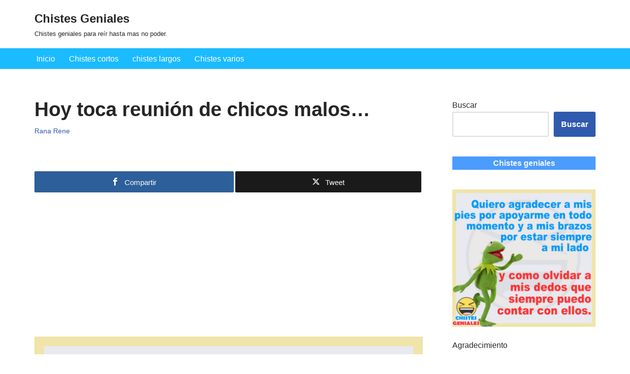

--- FILE ---
content_type: text/html; charset=UTF-8
request_url: https://chistesgeniales.com.co/hoy-toca-reunion-de-chicos-malos/
body_size: 23278
content:
<!DOCTYPE html>
<html lang="es">

<head>
	
	<meta charset="UTF-8">
	<meta name="viewport" content="width=device-width, initial-scale=1, minimum-scale=1">
	<link rel="profile" href="https://gmpg.org/xfn/11">
		<title>Hoy toca reunión de chicos malos&#8230; &#8211; Chistes Geniales</title>
<meta name='robots' content='max-image-preview:large' />
	<style>img:is([sizes="auto" i], [sizes^="auto," i]) { contain-intrinsic-size: 3000px 1500px }</style>
	
<!-- Open Graph Meta Tags generated by MashShare 4.0.47 - https://mashshare.net -->
<meta property="og:type" content="article" /> 
<meta property="og:title" content="Hoy toca reunión de chicos malos…" />
<meta property="og:description" content="&amp;nbsp;    Hoy toca reunión de chicos malos...    -Malos de la rodilla.    -Malos de la presión.    -Malos del riñón.    -Malos de diabetes." />
<meta property="og:image" content="https://chistesgeniales.com.co/wp-content/uploads/2018/07/reunion-de-chicos-malos.jpg" />
<meta property="og:url" content="https://chistesgeniales.com.co/hoy-toca-reunion-de-chicos-malos/" />
<meta property="og:site_name" content="Chistes Geniales" />
<meta property="article:publisher" content="https://www.facebook.com/ChistesGenialesXD/" />
<meta property="article:published_time" content="2018-07-08T20:18:43-05:00" />
<meta property="article:modified_time" content="2018-07-08T20:18:43-05:00" />
<meta property="og:updated_time" content="2018-07-08T20:18:43-05:00" />
<!-- Open Graph Meta Tags generated by MashShare 4.0.47 - https://www.mashshare.net -->
<!-- Twitter Card generated by MashShare 4.0.47 - https://www.mashshare.net -->
<meta property="og:image:width" content="2048" />
<meta property="og:image:height" content="1965" />
<meta name="twitter:card" content="summary_large_image">
<meta name="twitter:title" content="Hoy toca reunión de chicos malos…">
<meta name="twitter:description" content="&amp;nbsp;    Hoy toca reunión de chicos malos...    -Malos de la rodilla.    -Malos de la presión.    -Malos del riñón.    -Malos de diabetes.">
<meta name="twitter:image" content="https://chistesgeniales.com.co/wp-content/uploads/2018/07/reunion-de-chicos-malos.jpg">
<!-- Twitter Card generated by MashShare 4.0.47 - https://www.mashshare.net -->

<link rel='dns-prefetch' href='//www.googletagmanager.com' />
<link rel='dns-prefetch' href='//pagead2.googlesyndication.com' />
<link rel="alternate" type="application/rss+xml" title="Chistes Geniales &raquo; Feed" href="https://chistesgeniales.com.co/feed/" />
<link rel="alternate" type="application/rss+xml" title="Chistes Geniales &raquo; Feed de los comentarios" href="https://chistesgeniales.com.co/comments/feed/" />
<script>
window._wpemojiSettings = {"baseUrl":"https:\/\/s.w.org\/images\/core\/emoji\/16.0.1\/72x72\/","ext":".png","svgUrl":"https:\/\/s.w.org\/images\/core\/emoji\/16.0.1\/svg\/","svgExt":".svg","source":{"concatemoji":"https:\/\/chistesgeniales.com.co\/wp-includes\/js\/wp-emoji-release.min.js?ver=6.8.2"}};
/*! This file is auto-generated */
!function(s,n){var o,i,e;function c(e){try{var t={supportTests:e,timestamp:(new Date).valueOf()};sessionStorage.setItem(o,JSON.stringify(t))}catch(e){}}function p(e,t,n){e.clearRect(0,0,e.canvas.width,e.canvas.height),e.fillText(t,0,0);var t=new Uint32Array(e.getImageData(0,0,e.canvas.width,e.canvas.height).data),a=(e.clearRect(0,0,e.canvas.width,e.canvas.height),e.fillText(n,0,0),new Uint32Array(e.getImageData(0,0,e.canvas.width,e.canvas.height).data));return t.every(function(e,t){return e===a[t]})}function u(e,t){e.clearRect(0,0,e.canvas.width,e.canvas.height),e.fillText(t,0,0);for(var n=e.getImageData(16,16,1,1),a=0;a<n.data.length;a++)if(0!==n.data[a])return!1;return!0}function f(e,t,n,a){switch(t){case"flag":return n(e,"\ud83c\udff3\ufe0f\u200d\u26a7\ufe0f","\ud83c\udff3\ufe0f\u200b\u26a7\ufe0f")?!1:!n(e,"\ud83c\udde8\ud83c\uddf6","\ud83c\udde8\u200b\ud83c\uddf6")&&!n(e,"\ud83c\udff4\udb40\udc67\udb40\udc62\udb40\udc65\udb40\udc6e\udb40\udc67\udb40\udc7f","\ud83c\udff4\u200b\udb40\udc67\u200b\udb40\udc62\u200b\udb40\udc65\u200b\udb40\udc6e\u200b\udb40\udc67\u200b\udb40\udc7f");case"emoji":return!a(e,"\ud83e\udedf")}return!1}function g(e,t,n,a){var r="undefined"!=typeof WorkerGlobalScope&&self instanceof WorkerGlobalScope?new OffscreenCanvas(300,150):s.createElement("canvas"),o=r.getContext("2d",{willReadFrequently:!0}),i=(o.textBaseline="top",o.font="600 32px Arial",{});return e.forEach(function(e){i[e]=t(o,e,n,a)}),i}function t(e){var t=s.createElement("script");t.src=e,t.defer=!0,s.head.appendChild(t)}"undefined"!=typeof Promise&&(o="wpEmojiSettingsSupports",i=["flag","emoji"],n.supports={everything:!0,everythingExceptFlag:!0},e=new Promise(function(e){s.addEventListener("DOMContentLoaded",e,{once:!0})}),new Promise(function(t){var n=function(){try{var e=JSON.parse(sessionStorage.getItem(o));if("object"==typeof e&&"number"==typeof e.timestamp&&(new Date).valueOf()<e.timestamp+604800&&"object"==typeof e.supportTests)return e.supportTests}catch(e){}return null}();if(!n){if("undefined"!=typeof Worker&&"undefined"!=typeof OffscreenCanvas&&"undefined"!=typeof URL&&URL.createObjectURL&&"undefined"!=typeof Blob)try{var e="postMessage("+g.toString()+"("+[JSON.stringify(i),f.toString(),p.toString(),u.toString()].join(",")+"));",a=new Blob([e],{type:"text/javascript"}),r=new Worker(URL.createObjectURL(a),{name:"wpTestEmojiSupports"});return void(r.onmessage=function(e){c(n=e.data),r.terminate(),t(n)})}catch(e){}c(n=g(i,f,p,u))}t(n)}).then(function(e){for(var t in e)n.supports[t]=e[t],n.supports.everything=n.supports.everything&&n.supports[t],"flag"!==t&&(n.supports.everythingExceptFlag=n.supports.everythingExceptFlag&&n.supports[t]);n.supports.everythingExceptFlag=n.supports.everythingExceptFlag&&!n.supports.flag,n.DOMReady=!1,n.readyCallback=function(){n.DOMReady=!0}}).then(function(){return e}).then(function(){var e;n.supports.everything||(n.readyCallback(),(e=n.source||{}).concatemoji?t(e.concatemoji):e.wpemoji&&e.twemoji&&(t(e.twemoji),t(e.wpemoji)))}))}((window,document),window._wpemojiSettings);
</script>
<link rel='stylesheet' id='argpd-cookies-eu-banner-css' href='https://chistesgeniales.com.co/wp-content/plugins/adapta-rgpd/assets/css/cookies-banner-modern-dark.css?ver=1.3.9' media='all' />
<style id='wp-emoji-styles-inline-css'>

	img.wp-smiley, img.emoji {
		display: inline !important;
		border: none !important;
		box-shadow: none !important;
		height: 1em !important;
		width: 1em !important;
		margin: 0 0.07em !important;
		vertical-align: -0.1em !important;
		background: none !important;
		padding: 0 !important;
	}
</style>
<link rel='stylesheet' id='wp-block-library-css' href='https://chistesgeniales.com.co/wp-includes/css/dist/block-library/style.min.css?ver=6.8.2' media='all' />
<style id='classic-theme-styles-inline-css'>
/*! This file is auto-generated */
.wp-block-button__link{color:#fff;background-color:#32373c;border-radius:9999px;box-shadow:none;text-decoration:none;padding:calc(.667em + 2px) calc(1.333em + 2px);font-size:1.125em}.wp-block-file__button{background:#32373c;color:#fff;text-decoration:none}
</style>
<link rel='stylesheet' id='quads-style-css-css' href='https://chistesgeniales.com.co/wp-content/plugins/quick-adsense-reloaded/includes/gutenberg/dist/blocks.style.build.css?ver=2.0.98.1' media='all' />
<style id='global-styles-inline-css'>
:root{--wp--preset--aspect-ratio--square: 1;--wp--preset--aspect-ratio--4-3: 4/3;--wp--preset--aspect-ratio--3-4: 3/4;--wp--preset--aspect-ratio--3-2: 3/2;--wp--preset--aspect-ratio--2-3: 2/3;--wp--preset--aspect-ratio--16-9: 16/9;--wp--preset--aspect-ratio--9-16: 9/16;--wp--preset--color--black: #000000;--wp--preset--color--cyan-bluish-gray: #abb8c3;--wp--preset--color--white: #ffffff;--wp--preset--color--pale-pink: #f78da7;--wp--preset--color--vivid-red: #cf2e2e;--wp--preset--color--luminous-vivid-orange: #ff6900;--wp--preset--color--luminous-vivid-amber: #fcb900;--wp--preset--color--light-green-cyan: #7bdcb5;--wp--preset--color--vivid-green-cyan: #00d084;--wp--preset--color--pale-cyan-blue: #8ed1fc;--wp--preset--color--vivid-cyan-blue: #0693e3;--wp--preset--color--vivid-purple: #9b51e0;--wp--preset--color--neve-link-color: var(--nv-primary-accent);--wp--preset--color--neve-link-hover-color: var(--nv-secondary-accent);--wp--preset--color--nv-site-bg: var(--nv-site-bg);--wp--preset--color--nv-light-bg: var(--nv-light-bg);--wp--preset--color--nv-dark-bg: var(--nv-dark-bg);--wp--preset--color--neve-text-color: var(--nv-text-color);--wp--preset--color--nv-text-dark-bg: var(--nv-text-dark-bg);--wp--preset--color--nv-c-1: var(--nv-c-1);--wp--preset--color--nv-c-2: var(--nv-c-2);--wp--preset--gradient--vivid-cyan-blue-to-vivid-purple: linear-gradient(135deg,rgba(6,147,227,1) 0%,rgb(155,81,224) 100%);--wp--preset--gradient--light-green-cyan-to-vivid-green-cyan: linear-gradient(135deg,rgb(122,220,180) 0%,rgb(0,208,130) 100%);--wp--preset--gradient--luminous-vivid-amber-to-luminous-vivid-orange: linear-gradient(135deg,rgba(252,185,0,1) 0%,rgba(255,105,0,1) 100%);--wp--preset--gradient--luminous-vivid-orange-to-vivid-red: linear-gradient(135deg,rgba(255,105,0,1) 0%,rgb(207,46,46) 100%);--wp--preset--gradient--very-light-gray-to-cyan-bluish-gray: linear-gradient(135deg,rgb(238,238,238) 0%,rgb(169,184,195) 100%);--wp--preset--gradient--cool-to-warm-spectrum: linear-gradient(135deg,rgb(74,234,220) 0%,rgb(151,120,209) 20%,rgb(207,42,186) 40%,rgb(238,44,130) 60%,rgb(251,105,98) 80%,rgb(254,248,76) 100%);--wp--preset--gradient--blush-light-purple: linear-gradient(135deg,rgb(255,206,236) 0%,rgb(152,150,240) 100%);--wp--preset--gradient--blush-bordeaux: linear-gradient(135deg,rgb(254,205,165) 0%,rgb(254,45,45) 50%,rgb(107,0,62) 100%);--wp--preset--gradient--luminous-dusk: linear-gradient(135deg,rgb(255,203,112) 0%,rgb(199,81,192) 50%,rgb(65,88,208) 100%);--wp--preset--gradient--pale-ocean: linear-gradient(135deg,rgb(255,245,203) 0%,rgb(182,227,212) 50%,rgb(51,167,181) 100%);--wp--preset--gradient--electric-grass: linear-gradient(135deg,rgb(202,248,128) 0%,rgb(113,206,126) 100%);--wp--preset--gradient--midnight: linear-gradient(135deg,rgb(2,3,129) 0%,rgb(40,116,252) 100%);--wp--preset--font-size--small: 13px;--wp--preset--font-size--medium: 20px;--wp--preset--font-size--large: 36px;--wp--preset--font-size--x-large: 42px;--wp--preset--spacing--20: 0.44rem;--wp--preset--spacing--30: 0.67rem;--wp--preset--spacing--40: 1rem;--wp--preset--spacing--50: 1.5rem;--wp--preset--spacing--60: 2.25rem;--wp--preset--spacing--70: 3.38rem;--wp--preset--spacing--80: 5.06rem;--wp--preset--shadow--natural: 6px 6px 9px rgba(0, 0, 0, 0.2);--wp--preset--shadow--deep: 12px 12px 50px rgba(0, 0, 0, 0.4);--wp--preset--shadow--sharp: 6px 6px 0px rgba(0, 0, 0, 0.2);--wp--preset--shadow--outlined: 6px 6px 0px -3px rgba(255, 255, 255, 1), 6px 6px rgba(0, 0, 0, 1);--wp--preset--shadow--crisp: 6px 6px 0px rgba(0, 0, 0, 1);}:where(.is-layout-flex){gap: 0.5em;}:where(.is-layout-grid){gap: 0.5em;}body .is-layout-flex{display: flex;}.is-layout-flex{flex-wrap: wrap;align-items: center;}.is-layout-flex > :is(*, div){margin: 0;}body .is-layout-grid{display: grid;}.is-layout-grid > :is(*, div){margin: 0;}:where(.wp-block-columns.is-layout-flex){gap: 2em;}:where(.wp-block-columns.is-layout-grid){gap: 2em;}:where(.wp-block-post-template.is-layout-flex){gap: 1.25em;}:where(.wp-block-post-template.is-layout-grid){gap: 1.25em;}.has-black-color{color: var(--wp--preset--color--black) !important;}.has-cyan-bluish-gray-color{color: var(--wp--preset--color--cyan-bluish-gray) !important;}.has-white-color{color: var(--wp--preset--color--white) !important;}.has-pale-pink-color{color: var(--wp--preset--color--pale-pink) !important;}.has-vivid-red-color{color: var(--wp--preset--color--vivid-red) !important;}.has-luminous-vivid-orange-color{color: var(--wp--preset--color--luminous-vivid-orange) !important;}.has-luminous-vivid-amber-color{color: var(--wp--preset--color--luminous-vivid-amber) !important;}.has-light-green-cyan-color{color: var(--wp--preset--color--light-green-cyan) !important;}.has-vivid-green-cyan-color{color: var(--wp--preset--color--vivid-green-cyan) !important;}.has-pale-cyan-blue-color{color: var(--wp--preset--color--pale-cyan-blue) !important;}.has-vivid-cyan-blue-color{color: var(--wp--preset--color--vivid-cyan-blue) !important;}.has-vivid-purple-color{color: var(--wp--preset--color--vivid-purple) !important;}.has-neve-link-color-color{color: var(--wp--preset--color--neve-link-color) !important;}.has-neve-link-hover-color-color{color: var(--wp--preset--color--neve-link-hover-color) !important;}.has-nv-site-bg-color{color: var(--wp--preset--color--nv-site-bg) !important;}.has-nv-light-bg-color{color: var(--wp--preset--color--nv-light-bg) !important;}.has-nv-dark-bg-color{color: var(--wp--preset--color--nv-dark-bg) !important;}.has-neve-text-color-color{color: var(--wp--preset--color--neve-text-color) !important;}.has-nv-text-dark-bg-color{color: var(--wp--preset--color--nv-text-dark-bg) !important;}.has-nv-c-1-color{color: var(--wp--preset--color--nv-c-1) !important;}.has-nv-c-2-color{color: var(--wp--preset--color--nv-c-2) !important;}.has-black-background-color{background-color: var(--wp--preset--color--black) !important;}.has-cyan-bluish-gray-background-color{background-color: var(--wp--preset--color--cyan-bluish-gray) !important;}.has-white-background-color{background-color: var(--wp--preset--color--white) !important;}.has-pale-pink-background-color{background-color: var(--wp--preset--color--pale-pink) !important;}.has-vivid-red-background-color{background-color: var(--wp--preset--color--vivid-red) !important;}.has-luminous-vivid-orange-background-color{background-color: var(--wp--preset--color--luminous-vivid-orange) !important;}.has-luminous-vivid-amber-background-color{background-color: var(--wp--preset--color--luminous-vivid-amber) !important;}.has-light-green-cyan-background-color{background-color: var(--wp--preset--color--light-green-cyan) !important;}.has-vivid-green-cyan-background-color{background-color: var(--wp--preset--color--vivid-green-cyan) !important;}.has-pale-cyan-blue-background-color{background-color: var(--wp--preset--color--pale-cyan-blue) !important;}.has-vivid-cyan-blue-background-color{background-color: var(--wp--preset--color--vivid-cyan-blue) !important;}.has-vivid-purple-background-color{background-color: var(--wp--preset--color--vivid-purple) !important;}.has-neve-link-color-background-color{background-color: var(--wp--preset--color--neve-link-color) !important;}.has-neve-link-hover-color-background-color{background-color: var(--wp--preset--color--neve-link-hover-color) !important;}.has-nv-site-bg-background-color{background-color: var(--wp--preset--color--nv-site-bg) !important;}.has-nv-light-bg-background-color{background-color: var(--wp--preset--color--nv-light-bg) !important;}.has-nv-dark-bg-background-color{background-color: var(--wp--preset--color--nv-dark-bg) !important;}.has-neve-text-color-background-color{background-color: var(--wp--preset--color--neve-text-color) !important;}.has-nv-text-dark-bg-background-color{background-color: var(--wp--preset--color--nv-text-dark-bg) !important;}.has-nv-c-1-background-color{background-color: var(--wp--preset--color--nv-c-1) !important;}.has-nv-c-2-background-color{background-color: var(--wp--preset--color--nv-c-2) !important;}.has-black-border-color{border-color: var(--wp--preset--color--black) !important;}.has-cyan-bluish-gray-border-color{border-color: var(--wp--preset--color--cyan-bluish-gray) !important;}.has-white-border-color{border-color: var(--wp--preset--color--white) !important;}.has-pale-pink-border-color{border-color: var(--wp--preset--color--pale-pink) !important;}.has-vivid-red-border-color{border-color: var(--wp--preset--color--vivid-red) !important;}.has-luminous-vivid-orange-border-color{border-color: var(--wp--preset--color--luminous-vivid-orange) !important;}.has-luminous-vivid-amber-border-color{border-color: var(--wp--preset--color--luminous-vivid-amber) !important;}.has-light-green-cyan-border-color{border-color: var(--wp--preset--color--light-green-cyan) !important;}.has-vivid-green-cyan-border-color{border-color: var(--wp--preset--color--vivid-green-cyan) !important;}.has-pale-cyan-blue-border-color{border-color: var(--wp--preset--color--pale-cyan-blue) !important;}.has-vivid-cyan-blue-border-color{border-color: var(--wp--preset--color--vivid-cyan-blue) !important;}.has-vivid-purple-border-color{border-color: var(--wp--preset--color--vivid-purple) !important;}.has-neve-link-color-border-color{border-color: var(--wp--preset--color--neve-link-color) !important;}.has-neve-link-hover-color-border-color{border-color: var(--wp--preset--color--neve-link-hover-color) !important;}.has-nv-site-bg-border-color{border-color: var(--wp--preset--color--nv-site-bg) !important;}.has-nv-light-bg-border-color{border-color: var(--wp--preset--color--nv-light-bg) !important;}.has-nv-dark-bg-border-color{border-color: var(--wp--preset--color--nv-dark-bg) !important;}.has-neve-text-color-border-color{border-color: var(--wp--preset--color--neve-text-color) !important;}.has-nv-text-dark-bg-border-color{border-color: var(--wp--preset--color--nv-text-dark-bg) !important;}.has-nv-c-1-border-color{border-color: var(--wp--preset--color--nv-c-1) !important;}.has-nv-c-2-border-color{border-color: var(--wp--preset--color--nv-c-2) !important;}.has-vivid-cyan-blue-to-vivid-purple-gradient-background{background: var(--wp--preset--gradient--vivid-cyan-blue-to-vivid-purple) !important;}.has-light-green-cyan-to-vivid-green-cyan-gradient-background{background: var(--wp--preset--gradient--light-green-cyan-to-vivid-green-cyan) !important;}.has-luminous-vivid-amber-to-luminous-vivid-orange-gradient-background{background: var(--wp--preset--gradient--luminous-vivid-amber-to-luminous-vivid-orange) !important;}.has-luminous-vivid-orange-to-vivid-red-gradient-background{background: var(--wp--preset--gradient--luminous-vivid-orange-to-vivid-red) !important;}.has-very-light-gray-to-cyan-bluish-gray-gradient-background{background: var(--wp--preset--gradient--very-light-gray-to-cyan-bluish-gray) !important;}.has-cool-to-warm-spectrum-gradient-background{background: var(--wp--preset--gradient--cool-to-warm-spectrum) !important;}.has-blush-light-purple-gradient-background{background: var(--wp--preset--gradient--blush-light-purple) !important;}.has-blush-bordeaux-gradient-background{background: var(--wp--preset--gradient--blush-bordeaux) !important;}.has-luminous-dusk-gradient-background{background: var(--wp--preset--gradient--luminous-dusk) !important;}.has-pale-ocean-gradient-background{background: var(--wp--preset--gradient--pale-ocean) !important;}.has-electric-grass-gradient-background{background: var(--wp--preset--gradient--electric-grass) !important;}.has-midnight-gradient-background{background: var(--wp--preset--gradient--midnight) !important;}.has-small-font-size{font-size: var(--wp--preset--font-size--small) !important;}.has-medium-font-size{font-size: var(--wp--preset--font-size--medium) !important;}.has-large-font-size{font-size: var(--wp--preset--font-size--large) !important;}.has-x-large-font-size{font-size: var(--wp--preset--font-size--x-large) !important;}
:where(.wp-block-post-template.is-layout-flex){gap: 1.25em;}:where(.wp-block-post-template.is-layout-grid){gap: 1.25em;}
:where(.wp-block-columns.is-layout-flex){gap: 2em;}:where(.wp-block-columns.is-layout-grid){gap: 2em;}
:root :where(.wp-block-pullquote){font-size: 1.5em;line-height: 1.6;}
</style>
<link rel='stylesheet' id='adace-style-css' href='https://chistesgeniales.com.co/wp-content/plugins/ad-ace/assets/css/style.min.css?ver=6.8.2' media='all' />
<link rel='stylesheet' id='adace-icofont-css' href='https://chistesgeniales.com.co/wp-content/plugins/ad-ace/assets/css/fonts/icofont.css?ver=6.8.2' media='all' />
<link rel='stylesheet' id='mashsb-styles-css' href='https://chistesgeniales.com.co/wp-content/plugins/mashsharer/assets/css/mashsb.min.css?ver=4.0.47' media='all' />
<style id='mashsb-styles-inline-css'>
.mashsb-count {color:#0a94f7;}
        [class^="mashicon-"], .onoffswitch-label, .onoffswitch2-label, .onoffswitch {
            border-radius: 2px;
        }@media only screen and (min-width:568px){.mashsb-buttons a {min-width: 177px;}}
</style>
<link rel='stylesheet' id='wyr-main-css' href='https://chistesgeniales.com.co/wp-content/plugins/whats-your-reaction/css/main.min.css?ver=1.2.13' media='all' />
<link rel='stylesheet' id='neve-style-css' href='https://chistesgeniales.com.co/wp-content/themes/neve/style-main-new.min.css?ver=4.2.2' media='all' />
<style id='neve-style-inline-css'>
.is-menu-sidebar .header-menu-sidebar { visibility: visible; }.is-menu-sidebar.menu_sidebar_slide_left .header-menu-sidebar { transform: translate3d(0, 0, 0); left: 0; }.is-menu-sidebar.menu_sidebar_slide_right .header-menu-sidebar { transform: translate3d(0, 0, 0); right: 0; }.is-menu-sidebar.menu_sidebar_pull_right .header-menu-sidebar, .is-menu-sidebar.menu_sidebar_pull_left .header-menu-sidebar { transform: translateX(0); }.is-menu-sidebar.menu_sidebar_dropdown .header-menu-sidebar { height: auto; }.is-menu-sidebar.menu_sidebar_dropdown .header-menu-sidebar-inner { max-height: 400px; padding: 20px 0; }.is-menu-sidebar.menu_sidebar_full_canvas .header-menu-sidebar { opacity: 1; }.header-menu-sidebar .menu-item-nav-search:not(.floating) { pointer-events: none; }.header-menu-sidebar .menu-item-nav-search .is-menu-sidebar { pointer-events: unset; }@media screen and (max-width: 960px) { .builder-item.cr .item--inner { --textalign: center; --justify: center; } }
.nv-meta-list li.meta:not(:last-child):after { content:"/" }.nv-meta-list .no-mobile{
			display:none;
		}.nv-meta-list li.last::after{
			content: ""!important;
		}@media (min-width: 769px) {
			.nv-meta-list .no-mobile {
				display: inline-block;
			}
			.nv-meta-list li.last:not(:last-child)::after {
		 		content: "/" !important;
			}
		}
 :root{ --container: 748px;--postwidth:100%; --primarybtnbg: var(--nv-primary-accent); --primarybtnhoverbg: var(--nv-primary-accent); --primarybtncolor: #fff; --secondarybtncolor: var(--nv-primary-accent); --primarybtnhovercolor: #fff; --secondarybtnhovercolor: var(--nv-primary-accent);--primarybtnborderradius:3px;--secondarybtnborderradius:3px;--secondarybtnborderwidth:3px;--btnpadding:13px 15px;--primarybtnpadding:13px 15px;--secondarybtnpadding:calc(13px - 3px) calc(15px - 3px); --bodyfontfamily: Arial,Helvetica,sans-serif; --bodyfontsize: 15px; --bodylineheight: 1.6; --bodyletterspacing: 0px; --bodyfontweight: 400; --h1fontsize: 36px; --h1fontweight: 700; --h1lineheight: 1.2; --h1letterspacing: 0px; --h1texttransform: none; --h2fontsize: 28px; --h2fontweight: 700; --h2lineheight: 1.3; --h2letterspacing: 0px; --h2texttransform: none; --h3fontsize: 24px; --h3fontweight: 700; --h3lineheight: 1.4; --h3letterspacing: 0px; --h3texttransform: none; --h4fontsize: 20px; --h4fontweight: 700; --h4lineheight: 1.6; --h4letterspacing: 0px; --h4texttransform: none; --h5fontsize: 16px; --h5fontweight: 700; --h5lineheight: 1.6; --h5letterspacing: 0px; --h5texttransform: none; --h6fontsize: 14px; --h6fontweight: 700; --h6lineheight: 1.6; --h6letterspacing: 0px; --h6texttransform: none;--formfieldborderwidth:2px;--formfieldborderradius:3px; --formfieldbgcolor: var(--nv-site-bg); --formfieldbordercolor: #dddddd; --formfieldcolor: var(--nv-text-color);--formfieldpadding:10px 12px; } .nv-index-posts{ --borderradius:0px; } .has-neve-button-color-color{ color: var(--nv-primary-accent)!important; } .has-neve-button-color-background-color{ background-color: var(--nv-primary-accent)!important; } .single-post-container .alignfull > [class*="__inner-container"], .single-post-container .alignwide > [class*="__inner-container"]{ max-width:718px } .nv-meta-list{ --avatarsize: 20px; } .single .nv-meta-list{ --avatarsize: 20px; } .nv-post-cover{ --height: 250px;--padding:40px 15px;--justify: flex-start; --textalign: left; --valign: center; } .nv-post-cover .nv-title-meta-wrap, .nv-page-title-wrap, .entry-header{ --textalign: left; } .nv-is-boxed.nv-title-meta-wrap{ --padding:40px 15px; --bgcolor: var(--nv-dark-bg); } .nv-overlay{ --opacity: 50; --blendmode: normal; } .nv-is-boxed.nv-comments-wrap{ --padding:20px; } .nv-is-boxed.comment-respond{ --padding:20px; } .single:not(.single-product), .page{ --c-vspace:0 0 0 0;; } .scroll-to-top{ --color: var(--nv-text-dark-bg);--padding:8px 10px; --borderradius: 3px; --bgcolor: var(--nv-primary-accent); --hovercolor: var(--nv-text-dark-bg); --hoverbgcolor: var(--nv-primary-accent);--size:16px; } .global-styled{ --bgcolor: var(--nv-site-bg); } .header-top{ --rowbcolor: var(--nv-light-bg); --color: var(--nv-text-color); --bgcolor: var(--nv-site-bg); } .header-main{ --rowbcolor: var(--nv-light-bg); --color: var(--nv-text-color); --bgcolor: var(--nv-site-bg); } .header-bottom{ --rowbcolor: #010000; --color: #ffffff; --bgcolor: #1bbbff; } .header-menu-sidebar-bg{ --justify: flex-start; --textalign: left;--flexg: 1;--wrapdropdownwidth: auto; --color: var(--nv-text-color); --bgcolor: var(--nv-site-bg); } .header-menu-sidebar{ width: 360px; } .builder-item--logo{ --maxwidth: 120px; --fs: 24px;--padding:10px 0;--margin:0; --textalign: left;--justify: flex-start; } .builder-item--nav-icon,.header-menu-sidebar .close-sidebar-panel .navbar-toggle{ --borderradius:0; } .builder-item--nav-icon{ --label-margin:0 5px 0 0;;--padding:10px 15px;--margin:0; } .builder-item--primary-menu{ --hovercolor: var(--nv-secondary-accent); --hovertextcolor: var(--nv-text-color); --activecolor: var(--nv-primary-accent); --spacing: 20px; --height: 25px;--padding:0;--margin:0; --fontsize: 1em; --lineheight: 1.6; --letterspacing: 0px; --fontweight: 500; --texttransform: none; --iconsize: 1em; } .hfg-is-group.has-primary-menu .inherit-ff{ --inheritedfw: 500; } .footer-top-inner .row{ grid-template-columns:1fr 1fr 1fr; --valign: flex-start; } .footer-top{ --rowbcolor: var(--nv-light-bg); --color: var(--nv-text-color); --bgcolor: var(--nv-site-bg); } .footer-main-inner .row{ grid-template-columns:1fr 1fr 1fr; --valign: flex-start; } .footer-main{ --rowbcolor: var(--nv-light-bg); --color: var(--nv-text-color); --bgcolor: var(--nv-site-bg); } .footer-bottom-inner .row{ grid-template-columns:1fr 1fr 1fr; --valign: flex-start; } .footer-bottom{ --rowbcolor: var(--nv-text-dark-bg); --color: var(--nv-text-dark-bg); --bgcolor: var(--nv-dark-bg); } .builder-item--footer-one-widgets{ --padding:0;--margin:0; --textalign: left;--justify: flex-start; } .builder-item--footer-three-widgets{ --padding:0;--margin:0; --textalign: left;--justify: flex-start; } @media(min-width: 576px){ :root{ --container: 992px;--postwidth:50%;--btnpadding:13px 15px;--primarybtnpadding:13px 15px;--secondarybtnpadding:calc(13px - 3px) calc(15px - 3px); --bodyfontsize: 16px; --bodylineheight: 1.6; --bodyletterspacing: 0px; --h1fontsize: 38px; --h1lineheight: 1.2; --h1letterspacing: 0px; --h2fontsize: 30px; --h2lineheight: 1.2; --h2letterspacing: 0px; --h3fontsize: 26px; --h3lineheight: 1.4; --h3letterspacing: 0px; --h4fontsize: 22px; --h4lineheight: 1.5; --h4letterspacing: 0px; --h5fontsize: 18px; --h5lineheight: 1.6; --h5letterspacing: 0px; --h6fontsize: 14px; --h6lineheight: 1.6; --h6letterspacing: 0px; } .single-post-container .alignfull > [class*="__inner-container"], .single-post-container .alignwide > [class*="__inner-container"]{ max-width:962px } .nv-meta-list{ --avatarsize: 20px; } .single .nv-meta-list{ --avatarsize: 20px; } .nv-post-cover{ --height: 320px;--padding:60px 30px;--justify: flex-start; --textalign: left; --valign: center; } .nv-post-cover .nv-title-meta-wrap, .nv-page-title-wrap, .entry-header{ --textalign: left; } .nv-is-boxed.nv-title-meta-wrap{ --padding:60px 30px; } .nv-is-boxed.nv-comments-wrap{ --padding:30px; } .nv-is-boxed.comment-respond{ --padding:30px; } .single:not(.single-product), .page{ --c-vspace:0 0 0 0;; } .scroll-to-top{ --padding:8px 10px;--size:16px; } .header-menu-sidebar-bg{ --justify: flex-start; --textalign: left;--flexg: 1;--wrapdropdownwidth: auto; } .header-menu-sidebar{ width: 360px; } .builder-item--logo{ --maxwidth: 120px; --fs: 24px;--padding:10px 0;--margin:0; --textalign: left;--justify: flex-start; } .builder-item--nav-icon{ --label-margin:0 5px 0 0;;--padding:10px 15px;--margin:0; } .builder-item--primary-menu{ --spacing: 20px; --height: 25px;--padding:0;--margin:0; --fontsize: 1em; --lineheight: 1.6; --letterspacing: 0px; --iconsize: 1em; } .builder-item--footer-one-widgets{ --padding:0;--margin:0; --textalign: left;--justify: flex-start; } .builder-item--footer-three-widgets{ --padding:0;--margin:0; --textalign: left;--justify: flex-start; } }@media(min-width: 960px){ :root{ --container: 1170px;--postwidth:33.333333333333%;--btnpadding:13px 15px;--primarybtnpadding:13px 15px;--secondarybtnpadding:calc(13px - 3px) calc(15px - 3px); --bodyfontsize: 16px; --bodylineheight: 1.7; --bodyletterspacing: 0px; --h1fontsize: 40px; --h1lineheight: 1.1; --h1letterspacing: 0px; --h2fontsize: 32px; --h2lineheight: 1.2; --h2letterspacing: 0px; --h3fontsize: 28px; --h3lineheight: 1.4; --h3letterspacing: 0px; --h4fontsize: 24px; --h4lineheight: 1.5; --h4letterspacing: 0px; --h5fontsize: 20px; --h5lineheight: 1.6; --h5letterspacing: 0px; --h6fontsize: 16px; --h6lineheight: 1.6; --h6letterspacing: 0px; } body:not(.single):not(.archive):not(.blog):not(.search):not(.error404) .neve-main > .container .col, body.post-type-archive-course .neve-main > .container .col, body.post-type-archive-llms_membership .neve-main > .container .col{ max-width: 100%; } body:not(.single):not(.archive):not(.blog):not(.search):not(.error404) .nv-sidebar-wrap, body.post-type-archive-course .nv-sidebar-wrap, body.post-type-archive-llms_membership .nv-sidebar-wrap{ max-width: 0%; } .neve-main > .archive-container .nv-index-posts.col{ max-width: 70%; } .neve-main > .archive-container .nv-sidebar-wrap{ max-width: 30%; } .neve-main > .single-post-container .nv-single-post-wrap.col{ max-width: 70%; } .single-post-container .alignfull > [class*="__inner-container"], .single-post-container .alignwide > [class*="__inner-container"]{ max-width:789px } .container-fluid.single-post-container .alignfull > [class*="__inner-container"], .container-fluid.single-post-container .alignwide > [class*="__inner-container"]{ max-width:calc(70% + 15px) } .neve-main > .single-post-container .nv-sidebar-wrap{ max-width: 30%; } .nv-meta-list{ --avatarsize: 20px; } .single .nv-meta-list{ --avatarsize: 20px; } .nv-post-cover{ --height: 400px;--padding:60px 40px;--justify: flex-start; --textalign: left; --valign: center; } .nv-post-cover .nv-title-meta-wrap, .nv-page-title-wrap, .entry-header{ --textalign: left; } .nv-is-boxed.nv-title-meta-wrap{ --padding:60px 40px; } .nv-is-boxed.nv-comments-wrap{ --padding:40px; } .nv-is-boxed.comment-respond{ --padding:40px; } .single:not(.single-product), .page{ --c-vspace:0 0 0 0;; } .scroll-to-top{ --padding:8px 10px;--size:16px; } .header-menu-sidebar-bg{ --justify: flex-start; --textalign: left;--flexg: 1;--wrapdropdownwidth: auto; } .header-menu-sidebar{ width: 360px; } .builder-item--logo{ --maxwidth: 120px; --fs: 24px;--padding:10px 0;--margin:0; --textalign: left;--justify: flex-start; } .builder-item--nav-icon{ --label-margin:0 5px 0 0;;--padding:10px 15px;--margin:0; } .builder-item--primary-menu{ --spacing: 20px; --height: 25px;--padding:0;--margin:0; --fontsize: 1em; --lineheight: 1.6; --letterspacing: 0px; --iconsize: 1em; } .builder-item--footer-one-widgets{ --padding:0;--margin:0; --textalign: left;--justify: flex-start; } .builder-item--footer-three-widgets{ --padding:0;--margin:0; --textalign: center;--justify: center; } }.scroll-to-top {right: 20px; border: none; position: fixed; bottom: 30px; display: none; opacity: 0; visibility: hidden; transition: opacity 0.3s ease-in-out, visibility 0.3s ease-in-out; align-items: center; justify-content: center; z-index: 999; } @supports (-webkit-overflow-scrolling: touch) { .scroll-to-top { bottom: 74px; } } .scroll-to-top.image { background-position: center; } .scroll-to-top .scroll-to-top-image { width: 100%; height: 100%; } .scroll-to-top .scroll-to-top-label { margin: 0; padding: 5px; } .scroll-to-top:hover { text-decoration: none; } .scroll-to-top.scroll-to-top-left {left: 20px; right: unset;} .scroll-to-top.scroll-show-mobile { display: flex; } @media (min-width: 960px) { .scroll-to-top { display: flex; } }.scroll-to-top { color: var(--color); padding: var(--padding); border-radius: var(--borderradius); background: var(--bgcolor); } .scroll-to-top:hover, .scroll-to-top:focus { color: var(--hovercolor); background: var(--hoverbgcolor); } .scroll-to-top-icon, .scroll-to-top.image .scroll-to-top-image { width: var(--size); height: var(--size); } .scroll-to-top-image { background-image: var(--bgimage); background-size: cover; }:root{--nv-primary-accent:#2f5aae;--nv-secondary-accent:#2f5aae;--nv-site-bg:#ffffff;--nv-light-bg:#f4f5f7;--nv-dark-bg:#121212;--nv-text-color:#272626;--nv-text-dark-bg:#ffffff;--nv-c-1:#9463ae;--nv-c-2:#be574b;--nv-fallback-ff:Arial, Helvetica, sans-serif;}
</style>
<link rel='stylesheet' id='gem-base-css' href='https://chistesgeniales.com.co/wp-content/plugins/godaddy-email-marketing-sign-up-forms/css/gem.min.css?ver=1.4.3' media='all' />
<link rel='stylesheet' id='wpgdprc-front-css-css' href='https://chistesgeniales.com.co/wp-content/plugins/wp-gdpr-compliance/Assets/css/front.css?ver=1676495123' media='all' />
<style id='wpgdprc-front-css-inline-css'>
:root{--wp-gdpr--bar--background-color: #000000;--wp-gdpr--bar--color: #ffffff;--wp-gdpr--button--background-color: #000000;--wp-gdpr--button--background-color--darken: #000000;--wp-gdpr--button--color: #ffffff;}
</style>
<style id='quads-styles-inline-css'>

    .quads-location ins.adsbygoogle {
        background: transparent !important;
    }.quads-location .quads_rotator_img{ opacity:1 !important;}
    .quads.quads_ad_container { display: grid; grid-template-columns: auto; grid-gap: 10px; padding: 10px; }
    .grid_image{animation: fadeIn 0.5s;-webkit-animation: fadeIn 0.5s;-moz-animation: fadeIn 0.5s;
        -o-animation: fadeIn 0.5s;-ms-animation: fadeIn 0.5s;}
    .quads-ad-label { font-size: 12px; text-align: center; color: #333;}
    .quads_click_impression { display: none;} .quads-location, .quads-ads-space{max-width:100%;} @media only screen and (max-width: 480px) { .quads-ads-space, .penci-builder-element .quads-ads-space{max-width:340px;}}
</style>
<script src="https://chistesgeniales.com.co/wp-includes/js/jquery/jquery.min.js?ver=3.7.1" id="jquery-core-js"></script>
<script src="https://chistesgeniales.com.co/wp-includes/js/jquery/jquery-migrate.min.js?ver=3.4.1" id="jquery-migrate-js"></script>
<script src="https://chistesgeniales.com.co/wp-content/plugins/adapta-rgpd/assets/js/cookies-eu-banner.js?ver=1.3.9" id="argpd-cookies-eu-banner-js"></script>
<script src="https://chistesgeniales.com.co/wp-content/plugins/ad-ace/assets/js/slideup.js?ver=0.1" id="adace-slideup-js"></script>
<script id="mashsb-js-extra">
var mashsb = {"shares":"24","round_shares":"","animate_shares":"0","dynamic_buttons":"0","share_url":"https:\/\/chistesgeniales.com.co\/hoy-toca-reunion-de-chicos-malos\/","title":"Hoy+toca+reuni%C3%B3n+de+chicos+malos%E2%80%A6","image":"https:\/\/chistesgeniales.com.co\/wp-content\/uploads\/2018\/07\/reunion-de-chicos-malos.jpg","desc":"\u00a0\r\n\r\nHoy toca reuni\u00f3n de chicos malos...\r\n\r\n-Malos de la rodilla.\r\n\r\n-Malos de la presi\u00f3n.\r\n\r\n-Malos del ri\u00f1\u00f3n.\r\n\r\n-Malos de diabetes.","hashtag":"","subscribe":"content","subscribe_url":"","activestatus":"1","singular":"1","twitter_popup":"1","refresh":"0","nonce":"e6e2d3e149","postid":"5172","servertime":"1769012063","ajaxurl":"https:\/\/chistesgeniales.com.co\/wp-admin\/admin-ajax.php"};
</script>
<script src="https://chistesgeniales.com.co/wp-content/plugins/mashsharer/assets/js/mashsb.min.js?ver=4.0.47" id="mashsb-js"></script>

<!-- Fragmento de código de la etiqueta de Google (gtag.js) añadida por Site Kit -->
<!-- Fragmento de código de Google Analytics añadido por Site Kit -->
<script src="https://www.googletagmanager.com/gtag/js?id=GT-57Z6NJRQ" id="google_gtagjs-js" async></script>
<script id="google_gtagjs-js-after">
window.dataLayer = window.dataLayer || [];function gtag(){dataLayer.push(arguments);}
gtag("set","linker",{"domains":["chistesgeniales.com.co"]});
gtag("js", new Date());
gtag("set", "developer_id.dZTNiMT", true);
gtag("config", "GT-57Z6NJRQ");
</script>
<script id="wpgdprc-front-js-js-extra">
var wpgdprcFront = {"ajaxUrl":"https:\/\/chistesgeniales.com.co\/wp-admin\/admin-ajax.php","ajaxNonce":"3c42a2f83f","ajaxArg":"security","pluginPrefix":"wpgdprc","blogId":"1","isMultiSite":"","locale":"es_ES","showSignUpModal":"","showFormModal":"","cookieName":"wpgdprc-consent","consentVersion":"","path":"\/","prefix":"wpgdprc"};
</script>
<script src="https://chistesgeniales.com.co/wp-content/plugins/wp-gdpr-compliance/Assets/js/front.min.js?ver=1676495123" id="wpgdprc-front-js-js"></script>
<link rel="https://api.w.org/" href="https://chistesgeniales.com.co/wp-json/" /><link rel="alternate" title="JSON" type="application/json" href="https://chistesgeniales.com.co/wp-json/wp/v2/posts/5172" /><link rel="EditURI" type="application/rsd+xml" title="RSD" href="https://chistesgeniales.com.co/xmlrpc.php?rsd" />
<meta name="generator" content="WordPress 6.8.2" />
<link rel="canonical" href="https://chistesgeniales.com.co/hoy-toca-reunion-de-chicos-malos/" />
<link rel='shortlink' href='https://chistesgeniales.com.co/?p=5172' />
<link rel="alternate" title="oEmbed (JSON)" type="application/json+oembed" href="https://chistesgeniales.com.co/wp-json/oembed/1.0/embed?url=https%3A%2F%2Fchistesgeniales.com.co%2Fhoy-toca-reunion-de-chicos-malos%2F" />
<link rel="alternate" title="oEmbed (XML)" type="text/xml+oembed" href="https://chistesgeniales.com.co/wp-json/oembed/1.0/embed?url=https%3A%2F%2Fchistesgeniales.com.co%2Fhoy-toca-reunion-de-chicos-malos%2F&#038;format=xml" />
<meta property="fb:app_id" content=""/><meta name="generator" content="Site Kit by Google 1.170.0" /><script type="text/javascript">
	window._wp_rp_static_base_url = 'https://wprp.sovrn.com/static/';
	window._wp_rp_wp_ajax_url = "https://chistesgeniales.com.co/wp-admin/admin-ajax.php";
	window._wp_rp_plugin_version = '3.6.4';
	window._wp_rp_post_id = '5172';
	window._wp_rp_num_rel_posts = '6';
	window._wp_rp_thumbnails = true;
	window._wp_rp_post_title = 'Hoy+toca+reuni%C3%B3n+de+chicos+malos...';
	window._wp_rp_post_tags = ['rana+rene', 'de', 'del', 'la', 'diabet', 'hoi', 'chico', 'alt'];
	window._wp_rp_promoted_content = true;
</script>
<link rel="stylesheet" href="https://chistesgeniales.com.co/wp-content/plugins/wordpress-23-related-posts-plugin/static/themes/vertical-m.css?version=3.6.4" />
<script src="//pagead2.googlesyndication.com/pagead/js/adsbygoogle.js"></script><script>document.cookie = 'quads_browser_width='+screen.width;</script>
<!-- Metaetiquetas de Google AdSense añadidas por Site Kit -->
<meta name="google-adsense-platform-account" content="ca-host-pub-2644536267352236">
<meta name="google-adsense-platform-domain" content="sitekit.withgoogle.com">
<!-- Acabar con las metaetiquetas de Google AdSense añadidas por Site Kit -->
<link rel="amphtml" href="https://chistesgeniales.com.co/hoy-toca-reunion-de-chicos-malos/?amp">		<style>
		.pageviews-wrapper { height: 16px; line-height: 16px; font-size: 11px; clear: both; }
		.pageviews-wrapper svg { width: 16px; height: 16px; fill: #aaa; float: left; margin-right: 2px; }
		.pageviews-wrapper span { float: left; }
		</style>
		
<!-- Fragmento de código de Google Adsense añadido por Site Kit -->
<script async src="https://pagead2.googlesyndication.com/pagead/js/adsbygoogle.js?client=ca-pub-7067140542411991&amp;host=ca-host-pub-2644536267352236" crossorigin="anonymous"></script>

<!-- Final del fragmento de código de Google Adsense añadido por Site Kit -->
<link rel="icon" href="https://chistesgeniales.com.co/wp-content/uploads/2018/07/cropped-cropped-Chistes-Geniales-buenisimos-32x32.png" sizes="32x32" />
<link rel="icon" href="https://chistesgeniales.com.co/wp-content/uploads/2018/07/cropped-cropped-Chistes-Geniales-buenisimos-192x192.png" sizes="192x192" />
<link rel="apple-touch-icon" href="https://chistesgeniales.com.co/wp-content/uploads/2018/07/cropped-cropped-Chistes-Geniales-buenisimos-180x180.png" />
<meta name="msapplication-TileImage" content="https://chistesgeniales.com.co/wp-content/uploads/2018/07/cropped-cropped-Chistes-Geniales-buenisimos-270x270.png" />
		<style id="wp-custom-css">
			h4.widget-title.n-m-t{font-size:2rem;color:#000;}

footer.site-footer, div.widget-area {background-color:#E9EAEF;}

div.credits.row p{color:#000;}
		</style>
		
	</head>

<body data-rsssl=1  class="wp-singular post-template-default single single-post postid-5172 single-format-image wp-theme-neve  nv-blog-grid nv-sidebar-right menu_sidebar_slide_left" id="neve_body"  >
<div class="wrapper">
	
	<header class="header"  >
		<a class="neve-skip-link show-on-focus" href="#content" >
			Saltar al contenido		</a>
		<div id="header-grid"  class="hfg_header site-header">
	
<nav class="header--row header-main hide-on-mobile hide-on-tablet layout-full-contained nv-navbar header--row"
	data-row-id="main" data-show-on="desktop">

	<div
		class="header--row-inner header-main-inner">
		<div class="container">
			<div
				class="row row--wrapper"
				data-section="hfg_header_layout_main" >
				<div class="hfg-slot left"><div class="builder-item desktop-left"><div class="item--inner builder-item--logo"
		data-section="title_tagline"
		data-item-id="logo">
	
<div class="site-logo">
	<a class="brand" href="https://chistesgeniales.com.co/" aria-label="Chistes Geniales Chistes geniales para reír hasta mas no poder." rel="home"><div class="nv-title-tagline-wrap"><p class="site-title">Chistes Geniales</p><small>Chistes geniales para reír hasta mas no poder.</small></div></a></div>
	</div>

</div></div><div class="hfg-slot right"></div>							</div>
		</div>
	</div>
</nav>

<div class="header--row header-bottom hide-on-mobile hide-on-tablet layout-full-contained header--row"
	data-row-id="bottom" data-show-on="desktop">

	<div
		class="header--row-inner header-bottom-inner">
		<div class="container">
			<div
				class="row row--wrapper"
				data-section="hfg_header_layout_bottom" >
				<div class="hfg-slot left"><div class="builder-item has-nav"><div class="item--inner builder-item--primary-menu has_menu"
		data-section="header_menu_primary"
		data-item-id="primary-menu">
	<div class="nv-nav-wrap">
	<div role="navigation" class="nav-menu-primary"
			aria-label="Menú principal">

		<ul id="nv-primary-navigation-bottom" class="primary-menu-ul nav-ul menu-desktop"><li id="menu-item-10136" class="menu-item menu-item-type-post_type menu-item-object-page menu-item-10136"><div class="wrap"><a href="https://chistesgeniales.com.co/inicio_0/">Inicio</a></div></li>
<li id="menu-item-10170" class="menu-item menu-item-type-taxonomy menu-item-object-category menu-item-10170"><div class="wrap"><a href="https://chistesgeniales.com.co/category/chistes-cortos/">Chistes cortos</a></div></li>
<li id="menu-item-10171" class="menu-item menu-item-type-taxonomy menu-item-object-category menu-item-10171"><div class="wrap"><a href="https://chistesgeniales.com.co/category/chistes-largos/">chistes largos</a></div></li>
<li id="menu-item-10172" class="menu-item menu-item-type-taxonomy menu-item-object-category menu-item-10172"><div class="wrap"><a href="https://chistesgeniales.com.co/category/chistes-varios/">Chistes varios</a></div></li>
</ul>	</div>
</div>

	</div>

</div></div><div class="hfg-slot right"></div>							</div>
		</div>
	</div>
</div>


<nav class="header--row header-main hide-on-desktop layout-full-contained nv-navbar header--row"
	data-row-id="main" data-show-on="mobile">

	<div
		class="header--row-inner header-main-inner">
		<div class="container">
			<div
				class="row row--wrapper"
				data-section="hfg_header_layout_main" >
				<div class="hfg-slot left"><div class="builder-item tablet-left mobile-left"><div class="item--inner builder-item--logo"
		data-section="title_tagline"
		data-item-id="logo">
	
<div class="site-logo">
	<a class="brand" href="https://chistesgeniales.com.co/" aria-label="Chistes Geniales Chistes geniales para reír hasta mas no poder." rel="home"><div class="nv-title-tagline-wrap"><p class="site-title">Chistes Geniales</p><small>Chistes geniales para reír hasta mas no poder.</small></div></a></div>
	</div>

</div></div><div class="hfg-slot right"><div class="builder-item tablet-left mobile-left"><div class="item--inner builder-item--nav-icon"
		data-section="header_menu_icon"
		data-item-id="nav-icon">
	<div class="menu-mobile-toggle item-button navbar-toggle-wrapper">
	<button type="button" class=" navbar-toggle"
			value="Menú de navegación"
					aria-label="Menú de navegación "
			aria-expanded="false" onclick="if('undefined' !== typeof toggleAriaClick ) { toggleAriaClick() }">
					<span class="bars">
				<span class="icon-bar"></span>
				<span class="icon-bar"></span>
				<span class="icon-bar"></span>
			</span>
					<span class="screen-reader-text">Menú de navegación</span>
	</button>
</div> <!--.navbar-toggle-wrapper-->


	</div>

</div></div>							</div>
		</div>
	</div>
</nav>

<div
		id="header-menu-sidebar" class="header-menu-sidebar tcb menu-sidebar-panel slide_left hfg-pe"
		data-row-id="sidebar">
	<div id="header-menu-sidebar-bg" class="header-menu-sidebar-bg">
				<div class="close-sidebar-panel navbar-toggle-wrapper">
			<button type="button" class="hamburger is-active  navbar-toggle active" 					value="Menú de navegación"
					aria-label="Menú de navegación "
					aria-expanded="false" onclick="if('undefined' !== typeof toggleAriaClick ) { toggleAriaClick() }">
								<span class="bars">
						<span class="icon-bar"></span>
						<span class="icon-bar"></span>
						<span class="icon-bar"></span>
					</span>
								<span class="screen-reader-text">
			Menú de navegación					</span>
			</button>
		</div>
					<div id="header-menu-sidebar-inner" class="header-menu-sidebar-inner tcb ">
						<div class="builder-item has-nav"><div class="item--inner builder-item--primary-menu has_menu"
		data-section="header_menu_primary"
		data-item-id="primary-menu">
	<div class="nv-nav-wrap">
	<div role="navigation" class="nav-menu-primary"
			aria-label="Menú principal">

		<ul id="nv-primary-navigation-sidebar" class="primary-menu-ul nav-ul menu-mobile"><li class="menu-item menu-item-type-post_type menu-item-object-page menu-item-10136"><div class="wrap"><a href="https://chistesgeniales.com.co/inicio_0/">Inicio</a></div></li>
<li class="menu-item menu-item-type-taxonomy menu-item-object-category menu-item-10170"><div class="wrap"><a href="https://chistesgeniales.com.co/category/chistes-cortos/">Chistes cortos</a></div></li>
<li class="menu-item menu-item-type-taxonomy menu-item-object-category menu-item-10171"><div class="wrap"><a href="https://chistesgeniales.com.co/category/chistes-largos/">chistes largos</a></div></li>
<li class="menu-item menu-item-type-taxonomy menu-item-object-category menu-item-10172"><div class="wrap"><a href="https://chistesgeniales.com.co/category/chistes-varios/">Chistes varios</a></div></li>
</ul>	</div>
</div>

	</div>

</div>					</div>
	</div>
</div>
<div class="header-menu-sidebar-overlay hfg-ov hfg-pe" onclick="if('undefined' !== typeof toggleAriaClick ) { toggleAriaClick() }"></div>
</div>
	</header>

	<style>.nav-ul li:focus-within .wrap.active + .sub-menu { opacity: 1; visibility: visible; }.nav-ul li.neve-mega-menu:focus-within .wrap.active + .sub-menu { display: grid; }.nav-ul li > .wrap { display: flex; align-items: center; position: relative; padding: 0 4px; }.nav-ul:not(.menu-mobile):not(.neve-mega-menu) > li > .wrap > a { padding-top: 1px }</style>

	
	<main id="content" class="neve-main">

	<div class="container single-post-container">
		<div class="row">
						<article id="post-5172"
					class="nv-single-post-wrap col post-5172 post type-post status-publish format-image has-post-thumbnail hentry category-rana-rene post_format-post-format-image reaction-lol reaction-enojado reaction-genial">
				<div class="entry-header" ><div class="nv-title-meta-wrap"><h1 class="title entry-title">Hoy toca reunión de chicos malos&#8230;</h1><ul class="nv-meta-list"><li class="meta category last"><a href="https://chistesgeniales.com.co/category/rana-rene/" rel="category tag">Rana Rene</a></li></ul></div></div><div class="nv-content-wrap entry-content"><aside class="mashsb-container mashsb-main mashsb-stretched"><div class="mashsb-box"><div class="mashsb-buttons"><a class="mashicon-facebook mash-large mash-center mashsb-noshadow" href="https://www.facebook.com/sharer.php?u=https%3A%2F%2Fchistesgeniales.com.co%2Fhoy-toca-reunion-de-chicos-malos%2F" target="_top" rel="nofollow"><span class="icon"></span><span class="text">Compartir</span></a><a class="mashicon-twitter mash-large mash-center mashsb-noshadow" href="https://twitter.com/intent/tweet?text=Hoy%20toca%20reuni%C3%B3n%20de%20chicos%20malos%E2%80%A6&amp;url=https://chistesgeniales.com.co/hoy-toca-reunion-de-chicos-malos/" target="_top" rel="nofollow"><span class="icon"></span><span class="text">Tweet</span></a><div class="onoffswitch2 mash-large mashsb-noshadow" style="display:none"></div></div>
            </div>
                <div style="clear:both"></div><div class="mashsb-toggle-container"></div></aside>
            <!-- Share buttons by mashshare.net - Version: 4.0.47-->
<!-- WP QUADS Content Ad Plugin v. 2.0.98.1 -->
<div class="quads-location quads-ad1" id="quads-ad1" style="float:none;margin:0px;">
<script async src="https://pagead2.googlesyndication.com/pagead/js/adsbygoogle.js"></script>
<!-- chistesgeniales7 -->
<ins class="adsbygoogle"
     style="display:block"
     data-ad-client="ca-pub-7067140542411991"
     data-ad-slot="5273484197"
     data-ad-format="auto"
     data-full-width-responsive="true"></ins>
<script>
     (adsbygoogle = window.adsbygoogle || []).push({});
</script>
</div>
<p><img fetchpriority="high" decoding="async" class="size-full wp-image-5178 aligncenter" src="https://chistesgeniales.com.co/wp-content/uploads/2018/07/reunion-de-chicos-malos.jpg" alt="" width="2048" height="1965" srcset="https://chistesgeniales.com.co/wp-content/uploads/2018/07/reunion-de-chicos-malos.jpg 2048w, https://chistesgeniales.com.co/wp-content/uploads/2018/07/reunion-de-chicos-malos-768x737.jpg 768w, https://chistesgeniales.com.co/wp-content/uploads/2018/07/reunion-de-chicos-malos-364x349.jpg 364w, https://chistesgeniales.com.co/wp-content/uploads/2018/07/reunion-de-chicos-malos-758x727.jpg 758w, https://chistesgeniales.com.co/wp-content/uploads/2018/07/reunion-de-chicos-malos-608x583.jpg 608w, https://chistesgeniales.com.co/wp-content/uploads/2018/07/reunion-de-chicos-malos-1152x1105.jpg 1152w, https://chistesgeniales.com.co/wp-content/uploads/2018/07/reunion-de-chicos-malos-313x300.jpg 313w, https://chistesgeniales.com.co/wp-content/uploads/2018/07/reunion-de-chicos-malos-50x48.jpg 50w, https://chistesgeniales.com.co/wp-content/uploads/2018/07/reunion-de-chicos-malos-100x96.jpg 100w" sizes="(max-width: 2048px) 100vw, 2048px" /></p>
<p>&nbsp;</p>
<p>Hoy toca reunión de chicos malos&#8230;</p>
<p>-Malos de la rodilla.</p>
<p>-Malos de la presión.</p>
<p>-Malos del riñón.</p>
<p>-Malos de diabetes.</p>
<div id="wpdevar_comment_1" style="width:100%;text-align:left;">
		<span style="padding: 10px;font-size:15px;font-family:Calibri,Helvetica Neue,Helvetica,Arial,Verdana,sans-serif;color:#000000;">Facebook Comentarios</span>
		<div class="fb-comments" data-href="https://chistesgeniales.com.co/hoy-toca-reunion-de-chicos-malos/" data-order-by="social" data-numposts="7" data-width="100%" style="display:block;"></div></div><style>#wpdevar_comment_1 span,#wpdevar_comment_1 iframe{width:100% !important;} #wpdevar_comment_1 iframe{max-height: 100% !important;}</style>
<aside class="wyr-reactions">
	<h2 class="g1-beta g1-beta-2nd">What&#039;s your reaction?</h2>

		<ul class="wyr-reaction-items">
					<li class="wyr-reaction-item wyr-reaction-item-lol">
			<a class="wyr-reaction wyr-reaction-lol" data-wyr-nonce="1071c74644" data-wyr-post-id="5172" data-wyr-author-id="0" data-wyr-reaction="lol">
				<span class="wyr-reaction-icon wyr-reaction-icon-lol wyr-reaction-icon-with-visual" ><img decoding="async" width="50" height="50" src="https://chistesgeniales.com.co/wp-content/plugins/whats-your-reaction/images/emoji/lol.svg" alt="DIVERTIDO" /><span class="wyr-reaction-icon-text">DIVERTIDO</span></span>
				<div class="wyr-reaction-track">
					<div class="wyr-reaction-value">27</div>
					<div class="wyr-reaction-bar" style="height: 60%;">
					</div>
				</div>
				<div class="wyr-reaction-button"><strong class="wyr-reaction-label">DIVERTIDO</strong></div>
			</a>
		</li>
					<li class="wyr-reaction-item wyr-reaction-item-genial">
			<a class="wyr-reaction wyr-reaction-genial" data-wyr-nonce="1071c74644" data-wyr-post-id="5172" data-wyr-author-id="0" data-wyr-reaction="genial">
				<span class="wyr-reaction-icon wyr-reaction-icon-win wyr-reaction-icon-with-visual" ><img decoding="async" width="50" height="50" src="https://chistesgeniales.com.co/wp-content/plugins/whats-your-reaction/images/emoji/win.svg" alt="Genial" /><span class="wyr-reaction-icon-text">Genial</span></span>
				<div class="wyr-reaction-track">
					<div class="wyr-reaction-value">10</div>
					<div class="wyr-reaction-bar" style="height: 22%;">
					</div>
				</div>
				<div class="wyr-reaction-button"><strong class="wyr-reaction-label">Genial</strong></div>
			</a>
		</li>
					<li class="wyr-reaction-item wyr-reaction-item-enojado">
			<a class="wyr-reaction wyr-reaction-enojado" data-wyr-nonce="1071c74644" data-wyr-post-id="5172" data-wyr-author-id="0" data-wyr-reaction="enojado">
				<span class="wyr-reaction-icon wyr-reaction-icon-angry wyr-reaction-icon-with-visual" ><img loading="lazy" decoding="async" width="50" height="50" src="https://chistesgeniales.com.co/wp-content/plugins/whats-your-reaction/images/emoji/angry.svg" alt="Enojado" /><span class="wyr-reaction-icon-text">Enojado</span></span>
				<div class="wyr-reaction-track">
					<div class="wyr-reaction-value">8</div>
					<div class="wyr-reaction-bar" style="height: 18%;">
					</div>
				</div>
				<div class="wyr-reaction-button"><strong class="wyr-reaction-label">Enojado</strong></div>
			</a>
		</li>
		</ul>
</aside>

<div class="wp_rp_wrap  wp_rp_vertical_m" id="wp_rp_first"><div class="wp_rp_content"><h3 class="related_post_title">More from my site</h3><ul class="related_post wp_rp"><li data-position="0" data-poid="in-9062" data-post-type="none" ><a href="https://chistesgeniales.com.co/un-borracho-en-la-calle-chistes-geniales/" class="wp_rp_thumbnail"><img loading="lazy" decoding="async" src="https://chistesgeniales.com.co/wp-content/uploads/2021/01/Un-borracho-estaba-orinando-en-la-calle.-chistes-geniales-150x150.jpg" alt="Un borracho en la calle &#8211; Chistes geniales" width="150" height="150" /></a><a href="https://chistesgeniales.com.co/un-borracho-en-la-calle-chistes-geniales/" class="wp_rp_title">Un borracho en la calle &#8211; Chistes geniales</a></li><li data-position="1" data-poid="in-4835" data-post-type="none" ><a href="https://chistesgeniales.com.co/gente-bonita-en-fotos/" class="wp_rp_thumbnail"><img loading="lazy" decoding="async" width="150" height="150" src="https://chistesgeniales.com.co/wp-content/uploads/2018/07/gente-bonita-en-fotos-192x192.jpg" class="attachment-150x150 size-150x150 wp-post-image" alt="" srcset="https://chistesgeniales.com.co/wp-content/uploads/2018/07/gente-bonita-en-fotos-192x192.jpg 192w, https://chistesgeniales.com.co/wp-content/uploads/2018/07/gente-bonita-en-fotos-384x384.jpg 384w, https://chistesgeniales.com.co/wp-content/uploads/2018/07/gente-bonita-en-fotos-110x110.jpg 110w, https://chistesgeniales.com.co/wp-content/uploads/2018/07/gente-bonita-en-fotos-220x220.jpg 220w, https://chistesgeniales.com.co/wp-content/uploads/2018/07/gente-bonita-en-fotos-364x364.jpg 364w, https://chistesgeniales.com.co/wp-content/uploads/2018/07/gente-bonita-en-fotos-608x608.jpg 608w, https://chistesgeniales.com.co/wp-content/uploads/2018/07/gente-bonita-en-fotos-311x311.jpg 311w, https://chistesgeniales.com.co/wp-content/uploads/2018/07/gente-bonita-en-fotos-313x313.jpg 313w, https://chistesgeniales.com.co/wp-content/uploads/2018/07/gente-bonita-en-fotos-48x48.jpg 48w, https://chistesgeniales.com.co/wp-content/uploads/2018/07/gente-bonita-en-fotos-96x96.jpg 96w, https://chistesgeniales.com.co/wp-content/uploads/2018/07/gente-bonita-en-fotos.jpg 700w" sizes="auto, (max-width: 150px) 100vw, 150px" /></a><a href="https://chistesgeniales.com.co/gente-bonita-en-fotos/" class="wp_rp_title">Gente bonita en fotos</a></li><li data-position="2" data-poid="in-7270" data-post-type="none" ><a href="https://chistesgeniales.com.co/todos-hablando-con-su-amorcito/" class="wp_rp_thumbnail"><img loading="lazy" decoding="async" width="150" height="144" src="https://chistesgeniales.com.co/wp-content/uploads/2019/09/Todos-hablando-con-su-amorcito-y-yo-aquí-viendo-memes-del-gato-ese.jpg" class="attachment-150x150 size-150x150 wp-post-image" alt="" /></a><a href="https://chistesgeniales.com.co/todos-hablando-con-su-amorcito/" class="wp_rp_title">Todos hablando con su amorcito</a></li><li data-position="3" data-poid="in-9507" data-post-type="none" ><a href="https://chistesgeniales.com.co/oye-vas-a-viajar-en-semana-santa/" class="wp_rp_thumbnail"><img loading="lazy" decoding="async" src="https://chistesgeniales.com.co/wp-content/uploads/2021/03/Oye-¿vas-a-viajar-en-semana-santa-CHISTES-GENIALES-150x150.jpg" alt="Oye, ¿vas a viajar en semana santa?" width="150" height="150" /></a><a href="https://chistesgeniales.com.co/oye-vas-a-viajar-en-semana-santa/" class="wp_rp_title">Oye, ¿vas a viajar en semana santa?</a></li><li data-position="4" data-poid="in-4567" data-post-type="none" ><a href="https://chistesgeniales.com.co/desafiando-a-la-suegra/" class="wp_rp_thumbnail"><img loading="lazy" decoding="async" width="150" height="150" src="https://chistesgeniales.com.co/wp-content/uploads/2018/07/chistes-geniales-tener-huevos-es-ver-a-tu-suegra-192x192.jpg" class="attachment-150x150 size-150x150 wp-post-image" alt="" srcset="https://chistesgeniales.com.co/wp-content/uploads/2018/07/chistes-geniales-tener-huevos-es-ver-a-tu-suegra-192x192.jpg 192w, https://chistesgeniales.com.co/wp-content/uploads/2018/07/chistes-geniales-tener-huevos-es-ver-a-tu-suegra-384x384.jpg 384w, https://chistesgeniales.com.co/wp-content/uploads/2018/07/chistes-geniales-tener-huevos-es-ver-a-tu-suegra-110x110.jpg 110w, https://chistesgeniales.com.co/wp-content/uploads/2018/07/chistes-geniales-tener-huevos-es-ver-a-tu-suegra-220x220.jpg 220w, https://chistesgeniales.com.co/wp-content/uploads/2018/07/chistes-geniales-tener-huevos-es-ver-a-tu-suegra-311x311.jpg 311w" sizes="auto, (max-width: 150px) 100vw, 150px" /></a><a href="https://chistesgeniales.com.co/desafiando-a-la-suegra/" class="wp_rp_title">Desafiando a la suegra</a></li><li data-position="5" data-poid="in-4520" data-post-type="none" ><a href="https://chistesgeniales.com.co/hace-mucho-frio/" class="wp_rp_thumbnail"><img loading="lazy" decoding="async" width="150" height="150" src="https://chistesgeniales.com.co/wp-content/uploads/2018/06/calmate-frio-192x192.jpg" class="attachment-150x150 size-150x150 wp-post-image" alt="" srcset="https://chistesgeniales.com.co/wp-content/uploads/2018/06/calmate-frio-192x192.jpg 192w, https://chistesgeniales.com.co/wp-content/uploads/2018/06/calmate-frio-384x384.jpg 384w, https://chistesgeniales.com.co/wp-content/uploads/2018/06/calmate-frio-110x110.jpg 110w, https://chistesgeniales.com.co/wp-content/uploads/2018/06/calmate-frio-220x220.jpg 220w, https://chistesgeniales.com.co/wp-content/uploads/2018/06/calmate-frio-311x311.jpg 311w" sizes="auto, (max-width: 150px) 100vw, 150px" /></a><a href="https://chistesgeniales.com.co/hace-mucho-frio/" class="wp_rp_title">Hace mucho frío</a></li></ul></div></div>

<div class="pageviews-wrapper"><svg xmlns="http://www.w3.org/2000/svg" xmlns:xlink="http://www.w3.org/1999/xlink" x="0px" y="0px" viewBox="0 0 1792 1792"><path d="M588.277,896v692.375H280.555V896H588.277z M1049.86,630.363v958.012h-307.72V630.363H1049.86z M1511.446,203.625v1384.75h-307.725V203.625H1511.446z"/></svg><span class="pageviews-placeholder" data-key="5172"></span></div><div class="adace-slot-wrapper adace-after-content adace-align-center" style="text-align:center;">
	<div class="adace-slot"><script async src="//pagead2.googlesyndication.com/pagead/js/adsbygoogle.js"></script>
<style>
@media(max-width: 600px) {.adace_adsense_6970fb60270df {width:750px; height:800px}}
@media(min-width: 601px) {.adace_adsense_6970fb60270df {width:750px; height:800px}}
@media(min-width: 801px) {.adace_adsense_6970fb60270df {width:750px; height:800px}}
@media(min-width: 961px) {.adace_adsense_6970fb60270df {width:750px; height:800px}}
</style><style scoped>@media(max-width: 600px) {.adace_adsense_6970fb60270df {display:block !important;}}
@media(min-width: 601px) {.adace_adsense_6970fb60270df {display:block !important;}}
@media(min-width: 801px) {.adace_adsense_6970fb60270df {display:block !important;}}
@media(min-width: 961px) {.adace_adsense_6970fb60270df {display:block !important;}}
</style>
	<ins class="adsbygoogle adace_adsense_6970fb60270df"
	 style="display:block;"
	 data-ad-client="ca-pub-7067140542411991"
	 data-ad-slot="4491737958"
	 data-ad-format="auto"
	 ></ins>
	 <script>(adsbygoogle = window.adsbygoogle || []).push({});</script>	</div>
</div>
</div><div class="nv-post-navigation"><div class="previous"><a href="https://chistesgeniales.com.co/amiga-sea-sincera/" rel="prev"><span class="nav-direction">anterior</span><span>Amiga, sea sincera</span></a></div><div class="next"><a href="https://chistesgeniales.com.co/claro-como-uno-es-feo/" rel="next"><span class="nav-direction">siguiente</span><span>¡¡Claro!! Cómo uno es feo</span></a></div></div>
<div id="comments" class="comments-area">
	</div>
			</article>
			<div class="nv-sidebar-wrap col-sm-12 nv-right blog-sidebar " >
		<aside id="secondary" role="complementary">
		
		<div id="block-13" class="widget widget_block widget_search"><form role="search" method="get" action="https://chistesgeniales.com.co/" class="wp-block-search__button-outside wp-block-search__text-button wp-block-search"    ><label class="wp-block-search__label" for="wp-block-search__input-1" >Buscar</label><div class="wp-block-search__inside-wrapper " ><input class="wp-block-search__input" id="wp-block-search__input-1" placeholder="" value="" type="search" name="s" required /><button aria-label="Buscar" class="wp-block-search__button wp-element-button" type="submit" >Buscar</button></div></form></div><div id="block-4" class="widget widget_block widget_text">
<p class="has-text-align-center has-nv-light-bg-color has-text-color has-background" style="background-color:#4b9cff"><strong>Chistes geniales </strong></p>
</div><div id="block-7" class="widget widget_block widget_recent_entries"><ul class="wp-block-latest-posts__list wp-block-latest-posts"><li><div class="wp-block-latest-posts__featured-image aligncenter"><a href="https://chistesgeniales.com.co/agradecimiento/" aria-label="Agradecimiento"><img loading="lazy" decoding="async" width="300" height="288" src="https://chistesgeniales.com.co/wp-content/uploads/2018/06/chistes-geniales-agradecimiento-300x288.jpg" class="attachment-medium size-medium wp-post-image" alt="" style="" srcset="https://chistesgeniales.com.co/wp-content/uploads/2018/06/chistes-geniales-agradecimiento-300x288.jpg 300w, https://chistesgeniales.com.co/wp-content/uploads/2018/06/chistes-geniales-agradecimiento-768x737.jpg 768w, https://chistesgeniales.com.co/wp-content/uploads/2018/06/chistes-geniales-agradecimiento-1024x983.jpg 1024w, https://chistesgeniales.com.co/wp-content/uploads/2018/06/chistes-geniales-agradecimiento.jpg 2048w" sizes="auto, (max-width: 300px) 100vw, 300px" /></a></div><a class="wp-block-latest-posts__post-title" href="https://chistesgeniales.com.co/agradecimiento/">Agradecimiento</a><div class="wp-block-latest-posts__post-excerpt">Quiero agradecer a mis pies por apoyarme en todo momento y a mis brazos por estar siempre a mi lado y como&hellip;&nbsp;<a href="https://chistesgeniales.com.co/agradecimiento/" rel="bookmark">Leer más &raquo;<span class="screen-reader-text">Agradecimiento</span></a></div></li>
<li><div class="wp-block-latest-posts__featured-image aligncenter"><a href="https://chistesgeniales.com.co/en-una-entrevista-de-trabajo/" aria-label="En una entrevista de trabajo."><img loading="lazy" decoding="async" width="500" height="480" src="https://chistesgeniales.com.co/wp-content/uploads/2018/06/nivel-de-ingles-fiesta-500x480.jpg" class="attachment-medium size-medium wp-post-image" alt="" style="" srcset="https://chistesgeniales.com.co/wp-content/uploads/2018/06/nivel-de-ingles-fiesta-500x480.jpg 500w, https://chistesgeniales.com.co/wp-content/uploads/2018/06/nivel-de-ingles-fiesta-768x737.jpg 768w, https://chistesgeniales.com.co/wp-content/uploads/2018/06/nivel-de-ingles-fiesta-1024x983.jpg 1024w, https://chistesgeniales.com.co/wp-content/uploads/2018/06/nivel-de-ingles-fiesta.jpg 2048w" sizes="auto, (max-width: 500px) 100vw, 500px" /></a></div><a class="wp-block-latest-posts__post-title" href="https://chistesgeniales.com.co/en-una-entrevista-de-trabajo/">En una entrevista de trabajo.</a><div class="wp-block-latest-posts__post-excerpt">En una entrevista de trabajo: &#8211; ¿Nivel de inglés? &#8211; Alto &#8211; Bien. Traduzca &#8220;fiesta&#8221;. &#8211; Party &#8211; Perfecto. Úselo en una&hellip;&nbsp;<a href="https://chistesgeniales.com.co/en-una-entrevista-de-trabajo/" rel="bookmark">Leer más &raquo;<span class="screen-reader-text">En una entrevista de trabajo.</span></a></div></li>
<li><div class="wp-block-latest-posts__featured-image aligncenter"><a href="https://chistesgeniales.com.co/si-me-fuera-de-la-casa/" aria-label="Si me fuera de casa"><img loading="lazy" decoding="async" width="500" height="480" src="https://chistesgeniales.com.co/wp-content/uploads/2018/06/chistes-geniales-lentejas-500x480.jpg" class="attachment-medium size-medium wp-post-image" alt="" style="" srcset="https://chistesgeniales.com.co/wp-content/uploads/2018/06/chistes-geniales-lentejas-500x480.jpg 500w, https://chistesgeniales.com.co/wp-content/uploads/2018/06/chistes-geniales-lentejas-768x737.jpg 768w, https://chistesgeniales.com.co/wp-content/uploads/2018/06/chistes-geniales-lentejas-1024x983.jpg 1024w, https://chistesgeniales.com.co/wp-content/uploads/2018/06/chistes-geniales-lentejas.jpg 2048w" sizes="auto, (max-width: 500px) 100vw, 500px" /></a></div><a class="wp-block-latest-posts__post-title" href="https://chistesgeniales.com.co/si-me-fuera-de-la-casa/">Si me fuera de casa</a><div class="wp-block-latest-posts__post-excerpt">-Cariño ¿Y si me fuera de casa, que harías? -Lentejas Facebook Comentarios What&#039;s your reaction? DIVERTIDO 48 DIVERTIDO Genial 24 Genial Enojado&hellip;&nbsp;<a href="https://chistesgeniales.com.co/si-me-fuera-de-la-casa/" rel="bookmark">Leer más &raquo;<span class="screen-reader-text">Si me fuera de casa</span></a></div></li>
<li><div class="wp-block-latest-posts__featured-image aligncenter"><a href="https://chistesgeniales.com.co/que-padezco/" aria-label="Que padezco"><img loading="lazy" decoding="async" width="500" height="480" src="https://chistesgeniales.com.co/wp-content/uploads/2018/06/chistes-geniales-que-padezco-500x480.jpg" class="attachment-medium size-medium wp-post-image" alt="" style="" srcset="https://chistesgeniales.com.co/wp-content/uploads/2018/06/chistes-geniales-que-padezco-500x480.jpg 500w, https://chistesgeniales.com.co/wp-content/uploads/2018/06/chistes-geniales-que-padezco-768x737.jpg 768w, https://chistesgeniales.com.co/wp-content/uploads/2018/06/chistes-geniales-que-padezco-1024x983.jpg 1024w, https://chistesgeniales.com.co/wp-content/uploads/2018/06/chistes-geniales-que-padezco.jpg 2048w" sizes="auto, (max-width: 500px) 100vw, 500px" /></a></div><a class="wp-block-latest-posts__post-title" href="https://chistesgeniales.com.co/que-padezco/">Que padezco</a><div class="wp-block-latest-posts__post-excerpt">Un señor va al doctor y dice: &#8211; Doctor, estoy lleno de pelos, dígame que padezco &#8211; Padece un osito. Facebook Comentarios&hellip;&nbsp;<a href="https://chistesgeniales.com.co/que-padezco/" rel="bookmark">Leer más &raquo;<span class="screen-reader-text">Que padezco</span></a></div></li>
<li><div class="wp-block-latest-posts__featured-image aligncenter"><a href="https://chistesgeniales.com.co/tremenda-paliza-la-que-le-espera-jaja/" aria-label="Tremenda paliza la que le espera jajaja"><img loading="lazy" decoding="async" width="500" height="480" src="https://chistesgeniales.com.co/wp-content/uploads/2018/06/Chistes-Geniales-Donde-estas-amor-500x480.jpg" class="attachment-medium size-medium wp-post-image" alt="" style="" srcset="https://chistesgeniales.com.co/wp-content/uploads/2018/06/Chistes-Geniales-Donde-estas-amor-500x480.jpg 500w, https://chistesgeniales.com.co/wp-content/uploads/2018/06/Chistes-Geniales-Donde-estas-amor-768x737.jpg 768w, https://chistesgeniales.com.co/wp-content/uploads/2018/06/Chistes-Geniales-Donde-estas-amor-1024x983.jpg 1024w, https://chistesgeniales.com.co/wp-content/uploads/2018/06/Chistes-Geniales-Donde-estas-amor.jpg 2048w" sizes="auto, (max-width: 500px) 100vw, 500px" /></a></div><a class="wp-block-latest-posts__post-title" href="https://chistesgeniales.com.co/tremenda-paliza-la-que-le-espera-jaja/">Tremenda paliza la que le espera jajaja</a><div class="wp-block-latest-posts__post-excerpt">&#8211; ¿Donde estás amor? &#8211; Jugando fútbol. Dale el descanso eterno. Facebook Comentarios What&#039;s your reaction? DIVERTIDO 136 DIVERTIDO Genial 77 Genial&hellip;&nbsp;<a href="https://chistesgeniales.com.co/tremenda-paliza-la-que-le-espera-jaja/" rel="bookmark">Leer más &raquo;<span class="screen-reader-text">Tremenda paliza la que le espera jajaja</span></a></div></li>
</ul></div>
			</aside>
</div>
		</div>
	</div>

</main><!--/.neve-main-->

<button tabindex="0" id="scroll-to-top" class="scroll-to-top scroll-to-top-right  scroll-show-mobile icon" aria-label="Scroll al inicio"><svg class="scroll-to-top-icon" aria-hidden="true" role="img" xmlns="http://www.w3.org/2000/svg" width="15" height="15" viewBox="0 0 15 15"><rect width="15" height="15" fill="none"/><path fill="currentColor" d="M2,8.48l-.65-.65a.71.71,0,0,1,0-1L7,1.14a.72.72,0,0,1,1,0l5.69,5.7a.71.71,0,0,1,0,1L13,8.48a.71.71,0,0,1-1,0L8.67,4.94v8.42a.7.7,0,0,1-.7.7H7a.7.7,0,0,1-.7-.7V4.94L3,8.47a.7.7,0,0,1-1,0Z"/></svg></button><footer class="site-footer" id="site-footer"  >
	<div class="hfg_footer">
		<div class="footer--row footer-top hide-on-mobile hide-on-tablet layout-full-contained"
	id="cb-row--footer-desktop-top"
	data-row-id="top" data-show-on="desktop">
	<div
		class="footer--row-inner footer-top-inner footer-content-wrap">
		<div class="container">
			<div
				class="hfg-grid nv-footer-content hfg-grid-top row--wrapper row "
				data-section="hfg_footer_layout_top" >
				<div class="hfg-slot left"></div><div class="hfg-slot c-left"><div class="builder-item desktop-left tablet-left mobile-left"><div class="item--inner builder-item--footer-one-widgets"
		data-section="neve_sidebar-widgets-footer-one-widgets"
		data-item-id="footer-one-widgets">
		<div class="widget-area">
		<div id="block-8" class="widget widget_block widget_categories"><div class="wp-block-categories-dropdown wp-block-categories"><label class="wp-block-categories__label" for="wp-block-categories-1">Categorías</label><select  name='category_name' id='wp-block-categories-1' class='postform'>
	<option value='-1'>Seleccionar Categoría</option>
	<option class="level-0" value="14-de-febrero">14 de febrero&nbsp;&nbsp;(53)</option>
	<option class="level-0" value="14-febrero-memes">14 febrero memes&nbsp;&nbsp;(1)</option>
	<option class="level-0" value="acertijos">Acertijos&nbsp;&nbsp;(6)</option>
	<option class="level-0" value="amigos">Amigos&nbsp;&nbsp;(2)</option>
	<option class="level-0" value="amor-y-amistad">Amor y amistad&nbsp;&nbsp;(6)</option>
	<option class="level-0" value="ancianos">Ancianos&nbsp;&nbsp;(9)</option>
	<option class="level-0" value="ano-nuevo">Año nuevo&nbsp;&nbsp;(1)</option>
	<option class="level-0" value="buenas-noches">Buenas noches&nbsp;&nbsp;(1)</option>
	<option class="level-0" value="buenos-dias">Buenos días&nbsp;&nbsp;(27)</option>
	<option class="level-0" value="chistes-buenos">Chistes buenos&nbsp;&nbsp;(23)</option>
	<option class="level-0" value="chistes-cortos">Chistes cortos&nbsp;&nbsp;(333)</option>
	<option class="level-0" value="chistes-cuarentena">Chistes Cuarentena&nbsp;&nbsp;(3)</option>
	<option class="level-0" value="chistes-de-abogados">Chistes de abogados&nbsp;&nbsp;(4)</option>
	<option class="level-0" value="chistes-de-actos">Chistes de actos&nbsp;&nbsp;(2)</option>
	<option class="level-0" value="chistes-de-amigos">Chistes de amigos&nbsp;&nbsp;(9)</option>
	<option class="level-0" value="chistes-de-animales">Chistes de animales&nbsp;&nbsp;(51)</option>
	<option class="level-0" value="chistes-de-ano-nuevo">Chistes de año nuevo&nbsp;&nbsp;(15)</option>
	<option class="level-0" value="chistes-de-aviones">Chistes de aviones&nbsp;&nbsp;(1)</option>
	<option class="level-0" value="chistes-de-borrachos">Chistes de borrachos&nbsp;&nbsp;(46)</option>
	<option class="level-0" value="chistes-de-brujas">Chistes de brujas&nbsp;&nbsp;(15)</option>
	<option class="level-0" value="chistes-de-campesinos">Chistes de campesinos&nbsp;&nbsp;(3)</option>
	<option class="level-0" value="chistes-de-chinos">Chistes de chinos&nbsp;&nbsp;(1)</option>
	<option class="level-0" value="chistes-de-doctores">Chistes de doctores&nbsp;&nbsp;(11)</option>
	<option class="level-0" value="chistes-de-enfermeras">Chistes de enfermeras&nbsp;&nbsp;(1)</option>
	<option class="level-0" value="chistes-de-futbol">Chistes de futbol&nbsp;&nbsp;(3)</option>
	<option class="level-0" value="chistes-de-gallegos">Chistes de gallegos&nbsp;&nbsp;(3)</option>
	<option class="level-0" value="chistes-de-gordos">Chistes de gordos&nbsp;&nbsp;(2)</option>
	<option class="level-0" value="chistes-de-halloween">Chistes de Halloween&nbsp;&nbsp;(12)</option>
	<option class="level-0" value="chistes-de-infidelidad">Chistes de infidelidad&nbsp;&nbsp;(18)</option>
	<option class="level-0" value="chistes-de-jaimito">Chistes de Jaimito&nbsp;&nbsp;(72)</option>
	<option class="level-0" value="chistes-de-ladrones">Chistes de ladrones&nbsp;&nbsp;(3)</option>
	<option class="level-0" value="chistes-de-locos">Chistes de locos&nbsp;&nbsp;(6)</option>
	<option class="level-0" value="chistes-de-lunes">Chistes de lunes&nbsp;&nbsp;(1)</option>
	<option class="level-0" value="chistes-de-mama">Chistes de mamá&nbsp;&nbsp;(3)</option>
	<option class="level-0" value="chistes-de-matrimonios">Chistes de matrimonios&nbsp;&nbsp;(9)</option>
	<option class="level-0" value="chistes-de-militares">Chistes de militares&nbsp;&nbsp;(3)</option>
	<option class="level-0" value="chistes-de-mujeres">Chistes de mujeres&nbsp;&nbsp;(4)</option>
	<option class="level-0" value="chistes-de-ninos">Chistes de niños&nbsp;&nbsp;(21)</option>
	<option class="level-0" value="chistes-de-padres-e-hijos">Chistes de padres e hijos&nbsp;&nbsp;(3)</option>
	<option class="level-0" value="chistes-de-parejas">Chistes de parejas&nbsp;&nbsp;(39)</option>
	<option class="level-0" value="chistes-de-policias">Chistes de policías&nbsp;&nbsp;(6)</option>
	<option class="level-0" value="chistes-de-politicos">Chistes de politicos&nbsp;&nbsp;(1)</option>
	<option class="level-0" value="chistes-de-reyes">Chistes de reyes&nbsp;&nbsp;(2)</option>
	<option class="level-0" value="chistes-de-soldados">Chistes de soldados&nbsp;&nbsp;(1)</option>
	<option class="level-0" value="chistes-de-suegras">Chistes de suegras&nbsp;&nbsp;(7)</option>
	<option class="level-0" value="chistes-de-vecinos">Chistes de vecinos&nbsp;&nbsp;(2)</option>
	<option class="level-0" value="chistes-de-viejitos">Chistes de viejitos&nbsp;&nbsp;(10)</option>
	<option class="level-0" value="chistes-dia-de-los-inocentes">Chistes día de los inocentes&nbsp;&nbsp;(5)</option>
	<option class="level-0" value="chistes-en-imagenes">Chistes en imagenes&nbsp;&nbsp;(7)</option>
	<option class="level-0" value="chistes-geniales">Chistes geniales&nbsp;&nbsp;(35)</option>
	<option class="level-0" value="chistes-graficos">Chistes gráficos&nbsp;&nbsp;(37)</option>
	<option class="level-0" value="chistes-largos">chistes largos&nbsp;&nbsp;(116)</option>
	<option class="level-0" value="chistes-navidenos">Chistes navideños&nbsp;&nbsp;(35)</option>
	<option class="level-0" value="chistes-para-el-dia-de-san-valentin">Chistes para el día de San Valentín&nbsp;&nbsp;(55)</option>
	<option class="level-0" value="chistes-para-san-valentin">Chistes para San Valentín&nbsp;&nbsp;(3)</option>
	<option class="level-0" value="chistes-religiosos">Chistes religiosos&nbsp;&nbsp;(32)</option>
	<option class="level-0" value="chistes-varios">Chistes varios&nbsp;&nbsp;(58)</option>
	<option class="level-0" value="curiosidades">Curiosidades&nbsp;&nbsp;(3)</option>
	<option class="level-0" value="de-todo-un-poco">De todo un poco&nbsp;&nbsp;(1)</option>
	<option class="level-0" value="era-tan-pero-tan">Era tan pero tan&nbsp;&nbsp;(9)</option>
	<option class="level-0" value="fin-de-ano">Fin de año&nbsp;&nbsp;(1)</option>
	<option class="level-0" value="fin-de-semana">Fin de semana&nbsp;&nbsp;(1)</option>
	<option class="level-0" value="genial">Genial&nbsp;&nbsp;(7)</option>
	<option class="level-0" value="jokes">Jokes&nbsp;&nbsp;(1)</option>
	<option class="level-0" value="leer-mas">Leer más&nbsp;&nbsp;(1)</option>
	<option class="level-0" value="matrimonios">Matrimonios&nbsp;&nbsp;(1)</option>
	<option class="level-0" value="memes-de-gatos">Memes de gatos&nbsp;&nbsp;(1)</option>
	<option class="level-0" value="memes-geniales">Memes geniales&nbsp;&nbsp;(153)</option>
	<option class="level-0" value="nivel-de-ingles">Nivel de inglés&nbsp;&nbsp;(4)</option>
	<option class="level-0" value="pepito">Pepito&nbsp;&nbsp;(73)</option>
	<option class="level-0" value="rana-rene">Rana Rene&nbsp;&nbsp;(113)</option>
	<option class="level-0" value="sin-categoria">Sin categoría&nbsp;&nbsp;(3)</option>
	<option class="level-0" value="viernes-13">Viernes 13&nbsp;&nbsp;(1)</option>
</select><script>
	
	( function() {
		var dropdown = document.getElementById( 'wp-block-categories-1' );
		function onCatChange() {
			if ( dropdown.options[ dropdown.selectedIndex ].value !== -1 ) {
				location.href = "https://chistesgeniales.com.co/?" + dropdown.name + '=' + dropdown.options[ dropdown.selectedIndex ].value;
			}
		}
		dropdown.onchange = onCatChange;
	})();
	
	
</script>

</div></div>	</div>
	</div>

</div></div><div class="hfg-slot center"><div class="builder-item desktop-center tablet-left mobile-left"><div class="item--inner builder-item--footer-three-widgets"
		data-section="neve_sidebar-widgets-footer-three-widgets"
		data-item-id="footer-three-widgets">
		<div class="widget-area">
		<div id="block-11" class="widget widget_block">
<ul class="wp-block-social-links is-style-pill-shape is-content-justification-center is-layout-flex wp-container-core-social-links-is-layout-16018d1d wp-block-social-links-is-layout-flex"><li class="wp-social-link wp-social-link-facebook  wp-block-social-link"><a rel="noopener nofollow" target="_blank" href="https://facebook.com/chistesgenialesxd" class="wp-block-social-link-anchor"><svg width="24" height="24" viewBox="0 0 24 24" version="1.1" xmlns="http://www.w3.org/2000/svg" aria-hidden="true" focusable="false"><path d="M12 2C6.5 2 2 6.5 2 12c0 5 3.7 9.1 8.4 9.9v-7H7.9V12h2.5V9.8c0-2.5 1.5-3.9 3.8-3.9 1.1 0 2.2.2 2.2.2v2.5h-1.3c-1.2 0-1.6.8-1.6 1.6V12h2.8l-.4 2.9h-2.3v7C18.3 21.1 22 17 22 12c0-5.5-4.5-10-10-10z"></path></svg><span class="wp-block-social-link-label screen-reader-text">Facebook</span></a></li>

<li class="wp-social-link wp-social-link-twitter  wp-block-social-link"><a rel="noopener nofollow" target="_blank" href="https://twitter.com/chiste_geniales" class="wp-block-social-link-anchor"><svg width="24" height="24" viewBox="0 0 24 24" version="1.1" xmlns="http://www.w3.org/2000/svg" aria-hidden="true" focusable="false"><path d="M22.23,5.924c-0.736,0.326-1.527,0.547-2.357,0.646c0.847-0.508,1.498-1.312,1.804-2.27 c-0.793,0.47-1.671,0.812-2.606,0.996C18.324,4.498,17.257,4,16.077,4c-2.266,0-4.103,1.837-4.103,4.103 c0,0.322,0.036,0.635,0.106,0.935C8.67,8.867,5.647,7.234,3.623,4.751C3.27,5.357,3.067,6.062,3.067,6.814 c0,1.424,0.724,2.679,1.825,3.415c-0.673-0.021-1.305-0.206-1.859-0.513c0,0.017,0,0.034,0,0.052c0,1.988,1.414,3.647,3.292,4.023 c-0.344,0.094-0.707,0.144-1.081,0.144c-0.264,0-0.521-0.026-0.772-0.074c0.522,1.63,2.038,2.816,3.833,2.85 c-1.404,1.1-3.174,1.756-5.096,1.756c-0.331,0-0.658-0.019-0.979-0.057c1.816,1.164,3.973,1.843,6.29,1.843 c7.547,0,11.675-6.252,11.675-11.675c0-0.178-0.004-0.355-0.012-0.531C20.985,7.47,21.68,6.747,22.23,5.924z"></path></svg><span class="wp-block-social-link-label screen-reader-text">Twitter</span></a></li>

<li class="wp-social-link wp-social-link-instagram  wp-block-social-link"><a rel="noopener nofollow" target="_blank" href="https://instagram.com/chistesgenialesxd" class="wp-block-social-link-anchor"><svg width="24" height="24" viewBox="0 0 24 24" version="1.1" xmlns="http://www.w3.org/2000/svg" aria-hidden="true" focusable="false"><path d="M12,4.622c2.403,0,2.688,0.009,3.637,0.052c0.877,0.04,1.354,0.187,1.671,0.31c0.42,0.163,0.72,0.358,1.035,0.673 c0.315,0.315,0.51,0.615,0.673,1.035c0.123,0.317,0.27,0.794,0.31,1.671c0.043,0.949,0.052,1.234,0.052,3.637 s-0.009,2.688-0.052,3.637c-0.04,0.877-0.187,1.354-0.31,1.671c-0.163,0.42-0.358,0.72-0.673,1.035 c-0.315,0.315-0.615,0.51-1.035,0.673c-0.317,0.123-0.794,0.27-1.671,0.31c-0.949,0.043-1.233,0.052-3.637,0.052 s-2.688-0.009-3.637-0.052c-0.877-0.04-1.354-0.187-1.671-0.31c-0.42-0.163-0.72-0.358-1.035-0.673 c-0.315-0.315-0.51-0.615-0.673-1.035c-0.123-0.317-0.27-0.794-0.31-1.671C4.631,14.688,4.622,14.403,4.622,12 s0.009-2.688,0.052-3.637c0.04-0.877,0.187-1.354,0.31-1.671c0.163-0.42,0.358-0.72,0.673-1.035 c0.315-0.315,0.615-0.51,1.035-0.673c0.317-0.123,0.794-0.27,1.671-0.31C9.312,4.631,9.597,4.622,12,4.622 M12,3 C9.556,3,9.249,3.01,8.289,3.054C7.331,3.098,6.677,3.25,6.105,3.472C5.513,3.702,5.011,4.01,4.511,4.511 c-0.5,0.5-0.808,1.002-1.038,1.594C3.25,6.677,3.098,7.331,3.054,8.289C3.01,9.249,3,9.556,3,12c0,2.444,0.01,2.751,0.054,3.711 c0.044,0.958,0.196,1.612,0.418,2.185c0.23,0.592,0.538,1.094,1.038,1.594c0.5,0.5,1.002,0.808,1.594,1.038 c0.572,0.222,1.227,0.375,2.185,0.418C9.249,20.99,9.556,21,12,21s2.751-0.01,3.711-0.054c0.958-0.044,1.612-0.196,2.185-0.418 c0.592-0.23,1.094-0.538,1.594-1.038c0.5-0.5,0.808-1.002,1.038-1.594c0.222-0.572,0.375-1.227,0.418-2.185 C20.99,14.751,21,14.444,21,12s-0.01-2.751-0.054-3.711c-0.044-0.958-0.196-1.612-0.418-2.185c-0.23-0.592-0.538-1.094-1.038-1.594 c-0.5-0.5-1.002-0.808-1.594-1.038c-0.572-0.222-1.227-0.375-2.185-0.418C14.751,3.01,14.444,3,12,3L12,3z M12,7.378 c-2.552,0-4.622,2.069-4.622,4.622S9.448,16.622,12,16.622s4.622-2.069,4.622-4.622S14.552,7.378,12,7.378z M12,15 c-1.657,0-3-1.343-3-3s1.343-3,3-3s3,1.343,3,3S13.657,15,12,15z M16.804,6.116c-0.596,0-1.08,0.484-1.08,1.08 s0.484,1.08,1.08,1.08c0.596,0,1.08-0.484,1.08-1.08S17.401,6.116,16.804,6.116z"></path></svg><span class="wp-block-social-link-label screen-reader-text">Instagram</span></a></li>

<li class="wp-social-link wp-social-link-youtube  wp-block-social-link"><a rel="noopener nofollow" target="_blank" href="https://youtube.com/chistesgeniales" class="wp-block-social-link-anchor"><svg width="24" height="24" viewBox="0 0 24 24" version="1.1" xmlns="http://www.w3.org/2000/svg" aria-hidden="true" focusable="false"><path d="M21.8,8.001c0,0-0.195-1.378-0.795-1.985c-0.76-0.797-1.613-0.801-2.004-0.847c-2.799-0.202-6.997-0.202-6.997-0.202 h-0.009c0,0-4.198,0-6.997,0.202C4.608,5.216,3.756,5.22,2.995,6.016C2.395,6.623,2.2,8.001,2.2,8.001S2,9.62,2,11.238v1.517 c0,1.618,0.2,3.237,0.2,3.237s0.195,1.378,0.795,1.985c0.761,0.797,1.76,0.771,2.205,0.855c1.6,0.153,6.8,0.201,6.8,0.201 s4.203-0.006,7.001-0.209c0.391-0.047,1.243-0.051,2.004-0.847c0.6-0.607,0.795-1.985,0.795-1.985s0.2-1.618,0.2-3.237v-1.517 C22,9.62,21.8,8.001,21.8,8.001z M9.935,14.594l-0.001-5.62l5.404,2.82L9.935,14.594z"></path></svg><span class="wp-block-social-link-label screen-reader-text">YouTube</span></a></li>

<li class="wp-social-link wp-social-link-tiktok  wp-block-social-link"><a rel="noopener nofollow" target="_blank" href="https://tiktok.com/@chistesgenialesxd" class="wp-block-social-link-anchor"><svg width="24" height="24" viewBox="0 0 32 32" version="1.1" xmlns="http://www.w3.org/2000/svg" aria-hidden="true" focusable="false"><path d="M16.708 0.027c1.745-0.027 3.48-0.011 5.213-0.027 0.105 2.041 0.839 4.12 2.333 5.563 1.491 1.479 3.6 2.156 5.652 2.385v5.369c-1.923-0.063-3.855-0.463-5.6-1.291-0.76-0.344-1.468-0.787-2.161-1.24-0.009 3.896 0.016 7.787-0.025 11.667-0.104 1.864-0.719 3.719-1.803 5.255-1.744 2.557-4.771 4.224-7.88 4.276-1.907 0.109-3.812-0.411-5.437-1.369-2.693-1.588-4.588-4.495-4.864-7.615-0.032-0.667-0.043-1.333-0.016-1.984 0.24-2.537 1.495-4.964 3.443-6.615 2.208-1.923 5.301-2.839 8.197-2.297 0.027 1.975-0.052 3.948-0.052 5.923-1.323-0.428-2.869-0.308-4.025 0.495-0.844 0.547-1.485 1.385-1.819 2.333-0.276 0.676-0.197 1.427-0.181 2.145 0.317 2.188 2.421 4.027 4.667 3.828 1.489-0.016 2.916-0.88 3.692-2.145 0.251-0.443 0.532-0.896 0.547-1.417 0.131-2.385 0.079-4.76 0.095-7.145 0.011-5.375-0.016-10.735 0.025-16.093z" /></svg><span class="wp-block-social-link-label screen-reader-text">TikTok</span></a></li></ul>
</div>	</div>
	</div>

</div></div>							</div>
		</div>
	</div>
</div>

<div class="footer--row footer-bottom hide-on-mobile hide-on-tablet layout-full-contained"
	id="cb-row--footer-desktop-bottom"
	data-row-id="bottom" data-show-on="desktop">
	<div
		class="footer--row-inner footer-bottom-inner footer-content-wrap">
		<div class="container">
			<div
				class="hfg-grid nv-footer-content hfg-grid-bottom row--wrapper row "
				data-section="hfg_footer_layout_bottom" >
				<div class="hfg-slot left"><div class="builder-item cr"><div class="item--inner"><div class="component-wrap"><div><p><a href="https://themeisle.com/themes/neve/" rel="nofollow">Neve</a> | Funciona gracias a <a href="https://wordpress.org" rel="nofollow">WordPress</a></p></div></div></div></div></div><div class="hfg-slot c-left"></div><div class="hfg-slot center"></div>							</div>
		</div>
	</div>
</div>

<div class="footer--row footer-top hide-on-desktop layout-full-contained"
	id="cb-row--footer-mobile-top"
	data-row-id="top" data-show-on="mobile">
	<div
		class="footer--row-inner footer-top-inner footer-content-wrap">
		<div class="container">
			<div
				class="hfg-grid nv-footer-content hfg-grid-top row--wrapper row "
				data-section="hfg_footer_layout_top" >
				<div class="hfg-slot left"></div><div class="hfg-slot c-left"><div class="builder-item desktop-left tablet-left mobile-left"><div class="item--inner builder-item--footer-one-widgets"
		data-section="neve_sidebar-widgets-footer-one-widgets"
		data-item-id="footer-one-widgets">
		<div class="widget-area">
		<div id="block-8" class="widget widget_block widget_categories"><div class="wp-block-categories-dropdown wp-block-categories"><label class="wp-block-categories__label" for="wp-block-categories-2">Categorías</label><select  name='category_name' id='wp-block-categories-2' class='postform'>
	<option value='-1'>Seleccionar Categoría</option>
	<option class="level-0" value="14-de-febrero">14 de febrero&nbsp;&nbsp;(53)</option>
	<option class="level-0" value="14-febrero-memes">14 febrero memes&nbsp;&nbsp;(1)</option>
	<option class="level-0" value="acertijos">Acertijos&nbsp;&nbsp;(6)</option>
	<option class="level-0" value="amigos">Amigos&nbsp;&nbsp;(2)</option>
	<option class="level-0" value="amor-y-amistad">Amor y amistad&nbsp;&nbsp;(6)</option>
	<option class="level-0" value="ancianos">Ancianos&nbsp;&nbsp;(9)</option>
	<option class="level-0" value="ano-nuevo">Año nuevo&nbsp;&nbsp;(1)</option>
	<option class="level-0" value="buenas-noches">Buenas noches&nbsp;&nbsp;(1)</option>
	<option class="level-0" value="buenos-dias">Buenos días&nbsp;&nbsp;(27)</option>
	<option class="level-0" value="chistes-buenos">Chistes buenos&nbsp;&nbsp;(23)</option>
	<option class="level-0" value="chistes-cortos">Chistes cortos&nbsp;&nbsp;(333)</option>
	<option class="level-0" value="chistes-cuarentena">Chistes Cuarentena&nbsp;&nbsp;(3)</option>
	<option class="level-0" value="chistes-de-abogados">Chistes de abogados&nbsp;&nbsp;(4)</option>
	<option class="level-0" value="chistes-de-actos">Chistes de actos&nbsp;&nbsp;(2)</option>
	<option class="level-0" value="chistes-de-amigos">Chistes de amigos&nbsp;&nbsp;(9)</option>
	<option class="level-0" value="chistes-de-animales">Chistes de animales&nbsp;&nbsp;(51)</option>
	<option class="level-0" value="chistes-de-ano-nuevo">Chistes de año nuevo&nbsp;&nbsp;(15)</option>
	<option class="level-0" value="chistes-de-aviones">Chistes de aviones&nbsp;&nbsp;(1)</option>
	<option class="level-0" value="chistes-de-borrachos">Chistes de borrachos&nbsp;&nbsp;(46)</option>
	<option class="level-0" value="chistes-de-brujas">Chistes de brujas&nbsp;&nbsp;(15)</option>
	<option class="level-0" value="chistes-de-campesinos">Chistes de campesinos&nbsp;&nbsp;(3)</option>
	<option class="level-0" value="chistes-de-chinos">Chistes de chinos&nbsp;&nbsp;(1)</option>
	<option class="level-0" value="chistes-de-doctores">Chistes de doctores&nbsp;&nbsp;(11)</option>
	<option class="level-0" value="chistes-de-enfermeras">Chistes de enfermeras&nbsp;&nbsp;(1)</option>
	<option class="level-0" value="chistes-de-futbol">Chistes de futbol&nbsp;&nbsp;(3)</option>
	<option class="level-0" value="chistes-de-gallegos">Chistes de gallegos&nbsp;&nbsp;(3)</option>
	<option class="level-0" value="chistes-de-gordos">Chistes de gordos&nbsp;&nbsp;(2)</option>
	<option class="level-0" value="chistes-de-halloween">Chistes de Halloween&nbsp;&nbsp;(12)</option>
	<option class="level-0" value="chistes-de-infidelidad">Chistes de infidelidad&nbsp;&nbsp;(18)</option>
	<option class="level-0" value="chistes-de-jaimito">Chistes de Jaimito&nbsp;&nbsp;(72)</option>
	<option class="level-0" value="chistes-de-ladrones">Chistes de ladrones&nbsp;&nbsp;(3)</option>
	<option class="level-0" value="chistes-de-locos">Chistes de locos&nbsp;&nbsp;(6)</option>
	<option class="level-0" value="chistes-de-lunes">Chistes de lunes&nbsp;&nbsp;(1)</option>
	<option class="level-0" value="chistes-de-mama">Chistes de mamá&nbsp;&nbsp;(3)</option>
	<option class="level-0" value="chistes-de-matrimonios">Chistes de matrimonios&nbsp;&nbsp;(9)</option>
	<option class="level-0" value="chistes-de-militares">Chistes de militares&nbsp;&nbsp;(3)</option>
	<option class="level-0" value="chistes-de-mujeres">Chistes de mujeres&nbsp;&nbsp;(4)</option>
	<option class="level-0" value="chistes-de-ninos">Chistes de niños&nbsp;&nbsp;(21)</option>
	<option class="level-0" value="chistes-de-padres-e-hijos">Chistes de padres e hijos&nbsp;&nbsp;(3)</option>
	<option class="level-0" value="chistes-de-parejas">Chistes de parejas&nbsp;&nbsp;(39)</option>
	<option class="level-0" value="chistes-de-policias">Chistes de policías&nbsp;&nbsp;(6)</option>
	<option class="level-0" value="chistes-de-politicos">Chistes de politicos&nbsp;&nbsp;(1)</option>
	<option class="level-0" value="chistes-de-reyes">Chistes de reyes&nbsp;&nbsp;(2)</option>
	<option class="level-0" value="chistes-de-soldados">Chistes de soldados&nbsp;&nbsp;(1)</option>
	<option class="level-0" value="chistes-de-suegras">Chistes de suegras&nbsp;&nbsp;(7)</option>
	<option class="level-0" value="chistes-de-vecinos">Chistes de vecinos&nbsp;&nbsp;(2)</option>
	<option class="level-0" value="chistes-de-viejitos">Chistes de viejitos&nbsp;&nbsp;(10)</option>
	<option class="level-0" value="chistes-dia-de-los-inocentes">Chistes día de los inocentes&nbsp;&nbsp;(5)</option>
	<option class="level-0" value="chistes-en-imagenes">Chistes en imagenes&nbsp;&nbsp;(7)</option>
	<option class="level-0" value="chistes-geniales">Chistes geniales&nbsp;&nbsp;(35)</option>
	<option class="level-0" value="chistes-graficos">Chistes gráficos&nbsp;&nbsp;(37)</option>
	<option class="level-0" value="chistes-largos">chistes largos&nbsp;&nbsp;(116)</option>
	<option class="level-0" value="chistes-navidenos">Chistes navideños&nbsp;&nbsp;(35)</option>
	<option class="level-0" value="chistes-para-el-dia-de-san-valentin">Chistes para el día de San Valentín&nbsp;&nbsp;(55)</option>
	<option class="level-0" value="chistes-para-san-valentin">Chistes para San Valentín&nbsp;&nbsp;(3)</option>
	<option class="level-0" value="chistes-religiosos">Chistes religiosos&nbsp;&nbsp;(32)</option>
	<option class="level-0" value="chistes-varios">Chistes varios&nbsp;&nbsp;(58)</option>
	<option class="level-0" value="curiosidades">Curiosidades&nbsp;&nbsp;(3)</option>
	<option class="level-0" value="de-todo-un-poco">De todo un poco&nbsp;&nbsp;(1)</option>
	<option class="level-0" value="era-tan-pero-tan">Era tan pero tan&nbsp;&nbsp;(9)</option>
	<option class="level-0" value="fin-de-ano">Fin de año&nbsp;&nbsp;(1)</option>
	<option class="level-0" value="fin-de-semana">Fin de semana&nbsp;&nbsp;(1)</option>
	<option class="level-0" value="genial">Genial&nbsp;&nbsp;(7)</option>
	<option class="level-0" value="jokes">Jokes&nbsp;&nbsp;(1)</option>
	<option class="level-0" value="leer-mas">Leer más&nbsp;&nbsp;(1)</option>
	<option class="level-0" value="matrimonios">Matrimonios&nbsp;&nbsp;(1)</option>
	<option class="level-0" value="memes-de-gatos">Memes de gatos&nbsp;&nbsp;(1)</option>
	<option class="level-0" value="memes-geniales">Memes geniales&nbsp;&nbsp;(153)</option>
	<option class="level-0" value="nivel-de-ingles">Nivel de inglés&nbsp;&nbsp;(4)</option>
	<option class="level-0" value="pepito">Pepito&nbsp;&nbsp;(73)</option>
	<option class="level-0" value="rana-rene">Rana Rene&nbsp;&nbsp;(113)</option>
	<option class="level-0" value="sin-categoria">Sin categoría&nbsp;&nbsp;(3)</option>
	<option class="level-0" value="viernes-13">Viernes 13&nbsp;&nbsp;(1)</option>
</select><script>
	
	( function() {
		var dropdown = document.getElementById( 'wp-block-categories-2' );
		function onCatChange() {
			if ( dropdown.options[ dropdown.selectedIndex ].value !== -1 ) {
				location.href = "https://chistesgeniales.com.co/?" + dropdown.name + '=' + dropdown.options[ dropdown.selectedIndex ].value;
			}
		}
		dropdown.onchange = onCatChange;
	})();
	
	
</script>

</div></div>	</div>
	</div>

</div></div><div class="hfg-slot center"><div class="builder-item desktop-center tablet-left mobile-left"><div class="item--inner builder-item--footer-three-widgets"
		data-section="neve_sidebar-widgets-footer-three-widgets"
		data-item-id="footer-three-widgets">
		<div class="widget-area">
		<div id="block-11" class="widget widget_block">
<ul class="wp-block-social-links is-style-pill-shape is-content-justification-center is-layout-flex wp-container-core-social-links-is-layout-16018d1d wp-block-social-links-is-layout-flex"><li class="wp-social-link wp-social-link-facebook  wp-block-social-link"><a rel="noopener nofollow" target="_blank" href="https://facebook.com/chistesgenialesxd" class="wp-block-social-link-anchor"><svg width="24" height="24" viewBox="0 0 24 24" version="1.1" xmlns="http://www.w3.org/2000/svg" aria-hidden="true" focusable="false"><path d="M12 2C6.5 2 2 6.5 2 12c0 5 3.7 9.1 8.4 9.9v-7H7.9V12h2.5V9.8c0-2.5 1.5-3.9 3.8-3.9 1.1 0 2.2.2 2.2.2v2.5h-1.3c-1.2 0-1.6.8-1.6 1.6V12h2.8l-.4 2.9h-2.3v7C18.3 21.1 22 17 22 12c0-5.5-4.5-10-10-10z"></path></svg><span class="wp-block-social-link-label screen-reader-text">Facebook</span></a></li>

<li class="wp-social-link wp-social-link-twitter  wp-block-social-link"><a rel="noopener nofollow" target="_blank" href="https://twitter.com/chiste_geniales" class="wp-block-social-link-anchor"><svg width="24" height="24" viewBox="0 0 24 24" version="1.1" xmlns="http://www.w3.org/2000/svg" aria-hidden="true" focusable="false"><path d="M22.23,5.924c-0.736,0.326-1.527,0.547-2.357,0.646c0.847-0.508,1.498-1.312,1.804-2.27 c-0.793,0.47-1.671,0.812-2.606,0.996C18.324,4.498,17.257,4,16.077,4c-2.266,0-4.103,1.837-4.103,4.103 c0,0.322,0.036,0.635,0.106,0.935C8.67,8.867,5.647,7.234,3.623,4.751C3.27,5.357,3.067,6.062,3.067,6.814 c0,1.424,0.724,2.679,1.825,3.415c-0.673-0.021-1.305-0.206-1.859-0.513c0,0.017,0,0.034,0,0.052c0,1.988,1.414,3.647,3.292,4.023 c-0.344,0.094-0.707,0.144-1.081,0.144c-0.264,0-0.521-0.026-0.772-0.074c0.522,1.63,2.038,2.816,3.833,2.85 c-1.404,1.1-3.174,1.756-5.096,1.756c-0.331,0-0.658-0.019-0.979-0.057c1.816,1.164,3.973,1.843,6.29,1.843 c7.547,0,11.675-6.252,11.675-11.675c0-0.178-0.004-0.355-0.012-0.531C20.985,7.47,21.68,6.747,22.23,5.924z"></path></svg><span class="wp-block-social-link-label screen-reader-text">Twitter</span></a></li>

<li class="wp-social-link wp-social-link-instagram  wp-block-social-link"><a rel="noopener nofollow" target="_blank" href="https://instagram.com/chistesgenialesxd" class="wp-block-social-link-anchor"><svg width="24" height="24" viewBox="0 0 24 24" version="1.1" xmlns="http://www.w3.org/2000/svg" aria-hidden="true" focusable="false"><path d="M12,4.622c2.403,0,2.688,0.009,3.637,0.052c0.877,0.04,1.354,0.187,1.671,0.31c0.42,0.163,0.72,0.358,1.035,0.673 c0.315,0.315,0.51,0.615,0.673,1.035c0.123,0.317,0.27,0.794,0.31,1.671c0.043,0.949,0.052,1.234,0.052,3.637 s-0.009,2.688-0.052,3.637c-0.04,0.877-0.187,1.354-0.31,1.671c-0.163,0.42-0.358,0.72-0.673,1.035 c-0.315,0.315-0.615,0.51-1.035,0.673c-0.317,0.123-0.794,0.27-1.671,0.31c-0.949,0.043-1.233,0.052-3.637,0.052 s-2.688-0.009-3.637-0.052c-0.877-0.04-1.354-0.187-1.671-0.31c-0.42-0.163-0.72-0.358-1.035-0.673 c-0.315-0.315-0.51-0.615-0.673-1.035c-0.123-0.317-0.27-0.794-0.31-1.671C4.631,14.688,4.622,14.403,4.622,12 s0.009-2.688,0.052-3.637c0.04-0.877,0.187-1.354,0.31-1.671c0.163-0.42,0.358-0.72,0.673-1.035 c0.315-0.315,0.615-0.51,1.035-0.673c0.317-0.123,0.794-0.27,1.671-0.31C9.312,4.631,9.597,4.622,12,4.622 M12,3 C9.556,3,9.249,3.01,8.289,3.054C7.331,3.098,6.677,3.25,6.105,3.472C5.513,3.702,5.011,4.01,4.511,4.511 c-0.5,0.5-0.808,1.002-1.038,1.594C3.25,6.677,3.098,7.331,3.054,8.289C3.01,9.249,3,9.556,3,12c0,2.444,0.01,2.751,0.054,3.711 c0.044,0.958,0.196,1.612,0.418,2.185c0.23,0.592,0.538,1.094,1.038,1.594c0.5,0.5,1.002,0.808,1.594,1.038 c0.572,0.222,1.227,0.375,2.185,0.418C9.249,20.99,9.556,21,12,21s2.751-0.01,3.711-0.054c0.958-0.044,1.612-0.196,2.185-0.418 c0.592-0.23,1.094-0.538,1.594-1.038c0.5-0.5,0.808-1.002,1.038-1.594c0.222-0.572,0.375-1.227,0.418-2.185 C20.99,14.751,21,14.444,21,12s-0.01-2.751-0.054-3.711c-0.044-0.958-0.196-1.612-0.418-2.185c-0.23-0.592-0.538-1.094-1.038-1.594 c-0.5-0.5-1.002-0.808-1.594-1.038c-0.572-0.222-1.227-0.375-2.185-0.418C14.751,3.01,14.444,3,12,3L12,3z M12,7.378 c-2.552,0-4.622,2.069-4.622,4.622S9.448,16.622,12,16.622s4.622-2.069,4.622-4.622S14.552,7.378,12,7.378z M12,15 c-1.657,0-3-1.343-3-3s1.343-3,3-3s3,1.343,3,3S13.657,15,12,15z M16.804,6.116c-0.596,0-1.08,0.484-1.08,1.08 s0.484,1.08,1.08,1.08c0.596,0,1.08-0.484,1.08-1.08S17.401,6.116,16.804,6.116z"></path></svg><span class="wp-block-social-link-label screen-reader-text">Instagram</span></a></li>

<li class="wp-social-link wp-social-link-youtube  wp-block-social-link"><a rel="noopener nofollow" target="_blank" href="https://youtube.com/chistesgeniales" class="wp-block-social-link-anchor"><svg width="24" height="24" viewBox="0 0 24 24" version="1.1" xmlns="http://www.w3.org/2000/svg" aria-hidden="true" focusable="false"><path d="M21.8,8.001c0,0-0.195-1.378-0.795-1.985c-0.76-0.797-1.613-0.801-2.004-0.847c-2.799-0.202-6.997-0.202-6.997-0.202 h-0.009c0,0-4.198,0-6.997,0.202C4.608,5.216,3.756,5.22,2.995,6.016C2.395,6.623,2.2,8.001,2.2,8.001S2,9.62,2,11.238v1.517 c0,1.618,0.2,3.237,0.2,3.237s0.195,1.378,0.795,1.985c0.761,0.797,1.76,0.771,2.205,0.855c1.6,0.153,6.8,0.201,6.8,0.201 s4.203-0.006,7.001-0.209c0.391-0.047,1.243-0.051,2.004-0.847c0.6-0.607,0.795-1.985,0.795-1.985s0.2-1.618,0.2-3.237v-1.517 C22,9.62,21.8,8.001,21.8,8.001z M9.935,14.594l-0.001-5.62l5.404,2.82L9.935,14.594z"></path></svg><span class="wp-block-social-link-label screen-reader-text">YouTube</span></a></li>

<li class="wp-social-link wp-social-link-tiktok  wp-block-social-link"><a rel="noopener nofollow" target="_blank" href="https://tiktok.com/@chistesgenialesxd" class="wp-block-social-link-anchor"><svg width="24" height="24" viewBox="0 0 32 32" version="1.1" xmlns="http://www.w3.org/2000/svg" aria-hidden="true" focusable="false"><path d="M16.708 0.027c1.745-0.027 3.48-0.011 5.213-0.027 0.105 2.041 0.839 4.12 2.333 5.563 1.491 1.479 3.6 2.156 5.652 2.385v5.369c-1.923-0.063-3.855-0.463-5.6-1.291-0.76-0.344-1.468-0.787-2.161-1.24-0.009 3.896 0.016 7.787-0.025 11.667-0.104 1.864-0.719 3.719-1.803 5.255-1.744 2.557-4.771 4.224-7.88 4.276-1.907 0.109-3.812-0.411-5.437-1.369-2.693-1.588-4.588-4.495-4.864-7.615-0.032-0.667-0.043-1.333-0.016-1.984 0.24-2.537 1.495-4.964 3.443-6.615 2.208-1.923 5.301-2.839 8.197-2.297 0.027 1.975-0.052 3.948-0.052 5.923-1.323-0.428-2.869-0.308-4.025 0.495-0.844 0.547-1.485 1.385-1.819 2.333-0.276 0.676-0.197 1.427-0.181 2.145 0.317 2.188 2.421 4.027 4.667 3.828 1.489-0.016 2.916-0.88 3.692-2.145 0.251-0.443 0.532-0.896 0.547-1.417 0.131-2.385 0.079-4.76 0.095-7.145 0.011-5.375-0.016-10.735 0.025-16.093z" /></svg><span class="wp-block-social-link-label screen-reader-text">TikTok</span></a></li></ul>
</div>	</div>
	</div>

</div></div>							</div>
		</div>
	</div>
</div>

<div class="footer--row footer-bottom hide-on-desktop layout-full-contained"
	id="cb-row--footer-mobile-bottom"
	data-row-id="bottom" data-show-on="mobile">
	<div
		class="footer--row-inner footer-bottom-inner footer-content-wrap">
		<div class="container">
			<div
				class="hfg-grid nv-footer-content hfg-grid-bottom row--wrapper row "
				data-section="hfg_footer_layout_bottom" >
				<div class="hfg-slot left"><div class="builder-item cr"><div class="item--inner"><div class="component-wrap"><div><p><a href="https://themeisle.com/themes/neve/" rel="nofollow">Neve</a> | Funciona gracias a <a href="https://wordpress.org" rel="nofollow">WordPress</a></p></div></div></div></div></div><div class="hfg-slot c-left"></div><div class="hfg-slot center"></div>							</div>
		</div>
	</div>
</div>

	</div>
</footer>

</div><!--/.wrapper-->
<script type="speculationrules">
{"prefetch":[{"source":"document","where":{"and":[{"href_matches":"\/*"},{"not":{"href_matches":["\/wp-*.php","\/wp-admin\/*","\/wp-content\/uploads\/*","\/wp-content\/*","\/wp-content\/plugins\/*","\/wp-content\/themes\/neve\/*","\/*\\?(.+)"]}},{"not":{"selector_matches":"a[rel~=\"nofollow\"]"}},{"not":{"selector_matches":".no-prefetch, .no-prefetch a"}}]},"eagerness":"conservative"}]}
</script>
		<div id="fb-root"></div>
		<script async defer crossorigin="anonymous" src="https://connect.facebook.net/en_US/sdk.js#xfbml=1&version=v21.0&appId=&autoLogAppEvents=1"></script>
<div class="argpd-footer"><ul id="menu-textos-legales-adapta-rgpd" class=""><li><a href="https://chistesgeniales.com.co/aviso-legal/">Aviso Legal</a></li><li><a href="https://chistesgeniales.com.co/politica-de-privacidad/">Política de Privacidad</a></li><li><a href="https://chistesgeniales.com.co/politica-de-cookies/">Política de Cookies</a></li><li><a class="cookies-eu-banner-closed" href="javascript:void(0);">Configuración de Cookies</a></li></ul></div>
<div id="cookies-eu-wrapper">
    <div 
      id="cookies-eu-banner"       
      data-wait-remove="250"
      >      
      <div id="cookies-eu-label">
          Esta web utiliza cookies propias  para su correcto funcionamiento. Contiene enlaces a sitios web de terceros con políticas de privacidad ajenas que podrás aceptar o no cuando accedas a ellos. Al hacer clic en el botón Aceptar, acepta el uso de estas tecnologías y el procesamiento de tus datos para estos propósitos.
          

          <a class="argpd-cookies-politica" rel="nofollow" id="cookies-eu-more" href="https://chistesgeniales.com.co/politica-de-cookies/">Ver</a>


      </div>

      <div id="cookies-eu-buttons">
        <button id="cookies-eu-reject" class="cookies-eu-reject">Rechazar</button>
        <button id="cookies-eu-accept" class="cookies-eu-accept">Aceptar</button></div>
    </div>
</div>

<div id="cookies-eu-banner-closed">
  <span>Privacidad</span>
</div>
		<!-- Pageviews SDK -->
		<script>
		var _pv_config = {"account":"152e027e2b73f9b33242bae63e07bf8260c7c32b","incr":5172,"base":"https:\/\/pv.pjtsu.com\/v1"};
				(function(){
			var js = document.createElement('script'); js.type = 'text/javascript'; js.async = true;
			js.src = 'https://chistesgeniales.com.co/wp-content/plugins/pageviews/pageviews.min.js?v=4';
			var s = document.getElementsByTagName('script')[0]; s.parentNode.insertBefore(js, s);
		})();
		</script>
		<link rel='stylesheet' id='dashicons-css' href='https://chistesgeniales.com.co/wp-includes/css/dashicons.min.css?ver=6.8.2' media='all' />
<link rel='stylesheet' id='thickbox-css' href='https://chistesgeniales.com.co/wp-includes/js/thickbox/thickbox.css?ver=6.8.2' media='all' />
<style id='core-block-supports-inline-css'>
.wp-container-core-social-links-is-layout-16018d1d{justify-content:center;}
</style>
<link rel='stylesheet' id='font-awesome-css' href='https://chistesgeniales.com.co/wp-content/plugins/g1-socials/css/font-awesome/css/font-awesome.min.css?ver=6.8.2' media='all' />
<link rel='stylesheet' id='g1-socials-basic-screen-css' href='https://chistesgeniales.com.co/wp-content/plugins/g1-socials/css/screen-basic.min.css?ver=1.1.16' media='screen' />
<link rel='stylesheet' id='g1-socials-snapcode-css' href='https://chistesgeniales.com.co/wp-content/plugins/g1-socials/css/snapcode.min.css?ver=1.1.16' media='screen' />
<script id="wyr-front-js-extra">
var wyr_front_config = "{\"ajax_url\":\"https:\\\/\\\/chistesgeniales.com.co\\\/wp-admin\\\/admin-ajax.php\",\"error_msg\":\"Some error occurred while voting. Please try again.\"}";
</script>
<script src="https://chistesgeniales.com.co/wp-content/plugins/whats-your-reaction/js/front.js?ver=1.2.13" id="wyr-front-js"></script>
<script id="neve-script-js-extra">
var NeveProperties = {"ajaxurl":"https:\/\/chistesgeniales.com.co\/wp-admin\/admin-ajax.php","nonce":"d0a0d8dc3a","isRTL":"","isCustomize":""};
</script>
<script src="https://chistesgeniales.com.co/wp-content/themes/neve/assets/js/build/modern/frontend.js?ver=4.2.2" id="neve-script-js" async></script>
<script id="neve-script-js-after">
	var html = document.documentElement;
	var theme = html.getAttribute('data-neve-theme') || 'light';
	var variants = {"logo":{"light":{"src":false,"srcset":false,"sizes":false},"dark":{"src":false,"srcset":false,"sizes":false},"same":true}};

	function setCurrentTheme( theme ) {
		var pictures = document.getElementsByClassName( 'neve-site-logo' );
		for(var i = 0; i<pictures.length; i++) {
			var picture = pictures.item(i);
			if( ! picture ) {
				continue;
			};
			var fileExt = picture.src.slice((Math.max(0, picture.src.lastIndexOf(".")) || Infinity) + 1);
			if ( fileExt === 'svg' ) {
				picture.removeAttribute('width');
				picture.removeAttribute('height');
				picture.style = 'width: var(--maxwidth)';
			}
			var compId = picture.getAttribute('data-variant');
			if ( compId && variants[compId] ) {
				var isConditional = variants[compId]['same'];
				if ( theme === 'light' || isConditional || variants[compId]['dark']['src'] === false ) {
					picture.src = variants[compId]['light']['src'];
					picture.srcset = variants[compId]['light']['srcset'] || '';
					picture.sizes = variants[compId]['light']['sizes'];
					continue;
				};
				picture.src = variants[compId]['dark']['src'];
				picture.srcset = variants[compId]['dark']['srcset'] || '';
				picture.sizes = variants[compId]['dark']['sizes'];
			};
		};
	};

	var observer = new MutationObserver(function(mutations) {
		mutations.forEach(function(mutation) {
			if (mutation.type == 'attributes') {
				theme = html.getAttribute('data-neve-theme');
				setCurrentTheme(theme);
			};
		});
	});

	observer.observe(html, {
		attributes: true
	});
function toggleAriaClick() { function toggleAriaExpanded(toggle = 'true') { document.querySelectorAll('button.navbar-toggle').forEach(function(el) { if ( el.classList.contains('caret-wrap') ) { return; } el.setAttribute('aria-expanded', 'true' === el.getAttribute('aria-expanded') ? 'false' : toggle); }); } toggleAriaExpanded(); if ( document.body.hasAttribute('data-ftrap-listener') ) { return; } document.body.setAttribute('data-ftrap-listener', 'true'); document.addEventListener('ftrap-end', function() { toggleAriaExpanded('false'); }); }
</script>
<script id="neve-scroll-to-top-js-extra">
var neveScrollOffset = {"offset":"0"};
</script>
<script src="https://chistesgeniales.com.co/wp-content/themes/neve/assets/js/build/modern/scroll-to-top.js?ver=4.2.2" id="neve-scroll-to-top-js" async></script>
<script id="gem-main-js-extra">
var GEM = {"thankyou":"\u00a1Gracias por registrarte!","thankyou_suppressed":"\u00a1Gracias por inscribirte! Por favor, comprueba tu correo electr\u00f3nico para confirmar tu suscripci\u00f3n.","oops":"\u00a1Vaya! Se ha producido un problema. Por favor, int\u00e9ntalo de nuevo.","email":"Por favor, introduce una direcci\u00f3n de correo v\u00e1lida.","required":"%s es un campo requerido."};
</script>
<script src="https://chistesgeniales.com.co/wp-content/plugins/godaddy-email-marketing-sign-up-forms/js/gem.min.js?ver=1.4.3" id="gem-main-js"></script>
<script id="thickbox-js-extra">
var thickboxL10n = {"next":"Siguiente >","prev":"< Anterior","image":"Imagen","of":"de","close":"Cerrar","noiframes":"Esta funci\u00f3n necesita frames integrados. Tienes los iframes desactivados o tu navegador no es compatible.","loadingAnimation":"https:\/\/chistesgeniales.com.co\/wp-includes\/js\/thickbox\/loadingAnimation.gif"};
</script>
<script src="https://chistesgeniales.com.co/wp-includes/js/thickbox/thickbox.js?ver=3.1-20121105" id="thickbox-js"></script>
<script src="https://chistesgeniales.com.co/wp-content/plugins/quick-adsense-reloaded/assets/js/ads.js?ver=2.0.98.1" id="quads-ads-js"></script>

<script type="text/javascript">
jQuery(function ($) {
    'use strict';

    window.Adapta_RGPD = window.Adapta_RGPD || {};

    Adapta_RGPD.getCookie= function(name) {
        var v = document.cookie.match('(^|;) ?' + name + '=([^;]*)(;|$)');
        return v ? v[2] : null;
    }

    Adapta_RGPD.setCookie= function (name, value) {
      var date = new Date();
      date.setTime(date.getTime() + this.cookieTimeout);
      
      document.cookie = name + '=' + value + ';expires=' + date.toUTCString() + ';path=/';
    };

    Adapta_RGPD.deleteCookie = function (name) {
        var hostname = document.location.hostname.replace(/^www\./, '');
        var nacked = hostname.replace(/^[^.]+\./g, "");
        var commonSuffix = '; expires=Thu, 01-Jan-1970 00:00:01 GMT; path=/';

        // remove cookies that match name
        document.cookie = name + '=; domain=.' + hostname + commonSuffix;
        document.cookie = name + '=; domain=.' + nacked + commonSuffix;
        document.cookie = name + '=' + commonSuffix;

        // search and remove all cookies starts with name
        document.cookie.split(';')
        .filter(function(el) {
            return el.trim().indexOf(name) === 0;
        })
        .forEach(function(el) {
            var [k,v] = el.split('=');
            document.cookie = k + '=; domain=.' + hostname + commonSuffix;
            document.cookie = k + '=; domain=.' + nacked + commonSuffix;            
            document.cookie = k + '=' + commonSuffix;
        })
    };

    Adapta_RGPD.onlyUnique= function(value, index, self) {
      return self.indexOf(value) === index;
    };

    Adapta_RGPD.removeItemOnce = function(arr, value) {
      var index = arr.indexOf(value);
      if (index > -1) {
        arr.splice(index, 1);
      }
      return arr;
    };

    // load events.
    Adapta_RGPD.loadEvents= function(){
        $("[id^='custom-cookies-accept']").click(function(){
            var consents= new Array();  
            var value= Adapta_RGPD.getCookie('hasConsents');
            if ( null != value && value.length) {
                consents = value.split("+")
            }
            
            var consent = this.dataset.consent;
            consents.push(consent)
            
            var unique= consents.filter(Adapta_RGPD.onlyUnique);
            Adapta_RGPD.setCookie('hasConsents', unique.join('+'));
            Adapta_RGPD.setCookie('hasConsent', true);
        });

        $("[id^='custom-cookies-reject'],#custom-cookies-eu-reject,#cookies-eu-reject").click(function(){
            const trackingCookiesNames = ['__utma', '__utmb', '__utmc', '__utmt', '__utmv', '__utmz', '_ga', '_gat', '_gid', '_fbp'];   
            var value= Adapta_RGPD.getCookie('hasConsents');
            if ( null == value ) {
                return
            }

            // consent is the consent to remove. Ej ANLT
            var consent = ('undefined' !== typeof this.dataset && this.dataset.hasOwnProperty('consent'))?this.dataset.consent:null;
            if (consent != null) {              
                var consents = value.split("+")         
                consents=Adapta_RGPD.removeItemOnce(consents, consent)
                Adapta_RGPD.setCookie('hasConsents', consents.join('+'));
            }
            
            if ( 'ANLTCS' == consent || null == consent ) {
                trackingCookiesNames.map(Adapta_RGPD.deleteCookie);
            }

            // update api consent
            var consentUUIDCookie = Adapta_RGPD.getCookie('argpd_consentUUID');
            if ( null == consentUUIDCookie || consentUUIDCookie.length == 0) {
                return;
            }
        
            var ajaxurl = 'https://chistesgeniales.com.co/wp-admin/admin-ajax.php';
            var data = {
                action: 'cookie_consent',
                security: '394cf51c74',
                uri: window.location.href,
                'update': 1,
                'statement': $("#cookies-eu-label").text(),
                'purpose-necessary': 1,
                'purpose-non-necessary': 0,
                'purpose-analytics': 0,
                'purpose-marketing': 0,
                'purpose-advertisement': 0,
            };              
            $.post( ajaxurl, data, function(response) {                 
                
                if ( undefined !== response.success && false === response.success ) {                       
                    return;
                }       
            });
        });

        // reject all event
        $("#cookies-eu-banner-closed, .cookies-eu-banner-closed" ).click(function(){
            var date = new Date();
            date.setTime(date.getTime() + 33696000000);
            document.cookie = 'hasConsent' + '=' + 'configure' + ';expires=' + date.toUTCString() + ';path=/';
            window.location.reload();
        });

         

        // toggle first layer privacy
            }

    // init 
    Adapta_RGPD.init = function(){
        jQuery(document).ready(function($) {
            // Prevent for search engine execute ajax function.
            var bots = /bot|crawler|spider|crawling/i;
            var isBot = bots.test(navigator.userAgent);
            if ( isBot ) {
                return;
            }

            // event if cookies-reload option
            
            // code to launch when user accepts cookies
            new CookiesEuBanner(function (update=false) {
                var ajaxurl = 'https://chistesgeniales.com.co/wp-admin/admin-ajax.php';
                var data = {
                    action: 'cookie_consent',
                    security: '394cf51c74',
                    uri: window.location.href,
                    'update': (update == true)?1:0,
                    'statement': $("#cookies-eu-label").text(),
                    'purpose-necessary': 1,
                    'purpose-non-necessary': 0,
                    'purpose-analytics': '0',
                    'purpose-marketing': '0',
                    'purpose-advertisement': '0',
                };              
                $.post( ajaxurl, data, function(response) {
                    
                    if ( undefined !== response.success && false === response.success ) {                       
                        return;
                    }       

                    var data = jQuery.parseJSON(response);
                    if (data == null) {
                        return
                    }

                    // set cookie argpd_consentUUID
                    if (data.hasOwnProperty('uuid')) {
                        Adapta_RGPD.setCookie('argpd_consentUUID', data['uuid']);
                    }

                    // append scripts
                    if (data.hasOwnProperty('scripts-reject')) {
                        var scripts = data['scripts-reject'].split(",");
                        scripts.forEach(function(src){
                            var script = document.createElement( 'script' );
                            script.setAttribute( "src", src );
                            document.getElementsByTagName( "head" )[0].appendChild( script );
                        });             
                    }
                });             
            }, true);

            Adapta_RGPD.loadEvents();
        });
    }
    Adapta_RGPD.init();
});
</script>
        </body>

</html>


--- FILE ---
content_type: text/html; charset=utf-8
request_url: https://www.google.com/recaptcha/api2/aframe
body_size: 268
content:
<!DOCTYPE HTML><html><head><meta http-equiv="content-type" content="text/html; charset=UTF-8"></head><body><script nonce="ift_7ZEi6uE4ZS3EYBUVcQ">/** Anti-fraud and anti-abuse applications only. See google.com/recaptcha */ try{var clients={'sodar':'https://pagead2.googlesyndication.com/pagead/sodar?'};window.addEventListener("message",function(a){try{if(a.source===window.parent){var b=JSON.parse(a.data);var c=clients[b['id']];if(c){var d=document.createElement('img');d.src=c+b['params']+'&rc='+(localStorage.getItem("rc::a")?sessionStorage.getItem("rc::b"):"");window.document.body.appendChild(d);sessionStorage.setItem("rc::e",parseInt(sessionStorage.getItem("rc::e")||0)+1);localStorage.setItem("rc::h",'1769012068544');}}}catch(b){}});window.parent.postMessage("_grecaptcha_ready", "*");}catch(b){}</script></body></html>